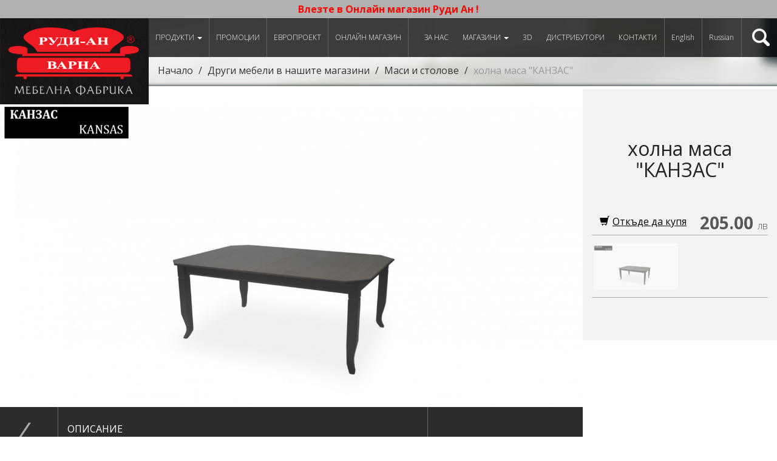

--- FILE ---
content_type: text/html; charset=UTF-8
request_url: https://rudi-an.com/bg/holnamasa_KANZASdinim/p573.html
body_size: 15945
content:
<!DOCTYPE html>
<html lang="bg">
  <head>
    	<meta charset="utf-8">
    <meta http-equiv="X-UA-Compatible" content="IE=edge">
    <meta name="viewport" content="width=device-width, initial-scale=1">
    <title>холна маса "КАНЗАС" - Маси и столове, от Руди-Ан</title>
    <base href="https://rudi-an.com/" />
    <meta name="keywords" content="Мебел , мека мебел , канапе , диван , фотьойл , обзавеждане, тапицирана мебел , интериор , интериорен дизайн , еко брикети, спални, производство на мебели, производство на дивани, производство на канапета, производство на фотьойли, производство на мека мебел, разтегателни канапета, разтегателни дивани, разтегателни фотьойли, разтегателни мебели, мебелен магазин, мебелен салон, обзавеждане за дома, обзавеждане за хотела, обзавеждане за хол, обзавеждане за всекидневна, обзавеждане за заведение, обзавеждане за барове, Мека мебел Спални Детски Портманта Секции Кухни Маси и столове Офис обзавеждане Хотелско обзавеждане Матраци ТЕД Матраци ЕКОН Гардероби Скринове и тоалетки Мини бар Рецепции Закачалки търговия" />
	<meta name="description" content="  При поръчка може да се изработи в желан от Вас цвят, като предлаганите цветове са Байцове на Водна основа на марката &quot;Sirka&quot;.      

  &nbsp;  

  При промяна на цвета -&nbsp;  бяло  &nbsp;+ 20%  

   &nbsp;   

   Посочената..."/>
    <link href="css/bootstrap.min.css" rel="stylesheet">
    <link href="css/styles.css" rel="stylesheet">
    <!-- HTML5 Shim and Respond.js IE8 support of HTML5 elements and media queries -->
    <!--[if lt IE 9]>
      <script src="https://oss.maxcdn.com/libs/html5shiv/3.7.0/html5shiv.js"></script>
      <script src="https://oss.maxcdn.com/libs/respond.js/1.4.2/respond.min.js"></script>
    <![endif]-->
    <link href='https://fonts.googleapis.com/css?family=Open+Sans:400,300,700&amp;subset=latin,cyrillic' rel='stylesheet' type='text/css' />
			<script>
var _gaq = _gaq || [];
_gaq.push(['_setAccount', 'UA-6363218-1']);
_gaq.push(['_trackPageview']);
(function() {
var ga = document.createElement('script'); ga.type = 'text/javascript'; ga.async = true;
ga.src = ('https:' == document.location.protocol ? 'https://' : 'http://') + 'stats.g.doubleclick.net/dc.js';
var s = document.getElementsByTagName('script')[0]; s.parentNode.insertBefore(ga, s);
})();
	 
(function (tos) {
	window.setInterval(function () {
		tos = (function (t) {
			return t[0] == 60 ? (parseInt(t[1]) + 1) + ':00' : (t[1] || '0') + ':' + (parseInt(t[0]) + 60);
		})(tos.split(':').reverse());
		window.pageTracker ? pageTracker._trackEvent('Time', 'Time', tos) : _gaq.push(['_trackEvent', 'Time', 'Time', tos]);
	}, 30000);
})('00');
try{
	(function() {
		var afterPrint = function() {
			_gaq.push(['_trackEvent', 'Print Intent', window.location.href]);
		};
		if (window.matchMedia) {
			var mediaQueryList = window.matchMedia('print');
			mediaQueryList.addListener(function(mql) {
				if (!mql.matches)
				afterPrint();
			});
		}
		window.onafterprint = afterPrint;
	}());
} catch(e) {}
</script>
			<meta name="facebook-domain-verification"content="brigoc9itqzlv75acjpwlijuohqy4y" />
			<meta property="og:image" content="https://rudi-an.com/media/cache/80/27/thumb6_KANZAS_HOLNA.jpg"/>
	<meta property="og:title" content="холна маса 'КАНЗАС'"/>
	<meta property="og:url" content="https://rudi-an.com/bg/holnamasa_KANZASdinim/p573.html"/>
	<meta property="og:site_name" content="холна маса 'КАНЗАС' - Маси и столове, от Руди-Ан"/>
	
    <link rel="stylesheet" href="https://rudi-an.com/css/blueimp-gallery.min.css">
    <link rel="stylesheet" type="text/css" href="https://rudi-an.com/css/bootstrap-image-gallery.css">
    
    <link rel="stylesheet" type="text/css" href="https://rudi-an.com/css/bookblock.css" />
	<link rel="stylesheet" type="text/css" href="https://rudi-an.com/css/bookblock-custom.css" />
	<script src="https://rudi-an.com/js/modernizr.custom.js"></script>
  </head>
<body  id="tiny-bgr">
	
	<div class="loading-screen" id="pelerina">
  		<div class="progress">
		  <div id="progress" class="progress-bar progress-bar-danger" role="progressbar" aria-valuenow="80" aria-valuemin="0" aria-valuemax="100" style="width: 20%"></div>
		</div>
  	</div>
  	
	<div class="top-message"><a href="//shop.mebelirudi-an.com/" target="_blank"><span style="color:#FF0000;">Влезте в&nbsp;Онлайн магазин Руди Ан !</span>
</a></div>
	<nav class="navbar navbar-default navbar-fixed-top navbar-top" role="navigation">
		<div class="navbar-header">
			<button type="button" class="navbar-toggle" data-toggle="collapse" data-target="#navbar-collapse">
				<span class="sr-only">Навигация</span>
	        	<span class="icon-bar"></span>
	        	<span class="icon-bar"></span>
	        	<span class="icon-bar"></span>
	      	</button>
	      	<a class="navbar-brand" href="https://rudi-an.com/bg/index.html"></a>
	      		      	<ul class="langs-s">
      			      							      							<li><a href="https://rudi-an.com/en/holnamasa_KANZASdinim/p573.html">English</a></li>
								      							<li><a href="https://rudi-an.com/ru/holnamasa_KANZASdinim/p573.html">Russian</a></li>
									      	</ul>
	      		    </div>
	    
	    <div class="nav">
	    	<div class="collapse navbar-collapse" id="navbar-collapse">
	    		<ul class="nav navbar-nav">
	    			<li class="dropdown">
			          <a href="javascript:;" class="dropdown-toggle" data-toggle="dropdown">Продукти <b class="caret"></b></a>
			          <ul class="dropdown-menu dropdown-products">
			          				            <li class="dropdown-menu-group"><a href="https://rudi-an.com/bg/categories.html">Производство мека мебел</a></li>
			            			            				            	<li><a href="https://rudi-an.com/bg/Ъглови-дивани/c3.html"><img src="https://rudi-an.com/media/cache/cd/6e/thumb2_MIlano-osn12.jpg" alt="">Ъглови дивани</a></li>
			            				            	<li><a href="https://rudi-an.com/bg/Стандартни-дивани/c4.html"><img src="https://rudi-an.com/media/cache/f1/94/thumb2_BERLIN_osn-2016-1.jpg" alt="">Стандартни дивани</a></li>
			            				            	<li><a href="https://rudi-an.com/bg/Серийно-производство-2017/c26.html"><img src="https://rudi-an.com/media/cache/22/db/thumb2_Madeira-osn.jpg" alt="">Серийно производство 2017</a></li>
			            				            	<li><a href="https://rudi-an.com/bg/Тапицирани-спални/c24.html"><img src="https://rudi-an.com/media/cache/33/85/thumb2_bellissima_9060.jpg" alt="">Тапицирани спални</a></li>
			            				            	<li><a href="https://rudi-an.com/bg/Тапицирани-столове/c22.html"><img src="https://rudi-an.com/media/cache/87/ca/thumb2_LUX_1227-1.jpg" alt="">Тапицирани столове</a></li>
			            				            	<li><a href="https://rudi-an.com/bg/Хотел-Офис-Заведение/c23.html"><img src="https://rudi-an.com/media/cache/79/00/thumb2_SOLO_7350-11.jpg" alt="">Хотел, Офис, Заведение</a></li>
			            				            	<li><a href="https://rudi-an.com/bg/Мека-мебел-по-проект/c28.html"><img src="https://rudi-an.com/media/cache/7f/3d/thumb2_Pavel_5815.jpg" alt="">Мека мебел по проект</a></li>
			            				            	<li><a href="https://rudi-an.com/bg/OUTLET/c30.html">OUTLET</a></li>
			            				            			            			            <li class="dropdown-menu-group"><a href="https://rudi-an.com/bg/categories.html">Други мебели в нашите магазини</a></li>
			            			            				            	<li><a href="https://rudi-an.com/bg/Спални-комплекти/c8.html"><img src="https://rudi-an.com/media/cache/f8/09/thumb2_Cosmopolitan-10-cam01.jpg" alt="">Спални комплекти</a></li>
			            				            	<li><a href="https://rudi-an.com/bg/Секции/c9.html"><img src="https://rudi-an.com/media/cache/9b/29/thumb2_fibo.jpg" alt="">Секции</a></li>
			            				            	<li><a href="https://rudi-an.com/bg/Детски/c10.html"><img src="https://rudi-an.com/media/cache/8b/88/thumb2_DO26-Cam01.jpg" alt="">Детски</a></li>
			            				            	<li><a href="https://rudi-an.com/bg/Портманта/c12.html"><img src="https://rudi-an.com/media/cache/b5/eb/thumb2_Eldorado.jpg" alt="">Портманта</a></li>
			            				            	<li><a href="https://rudi-an.com/bg/Кухни/c11.html"><img src="https://rudi-an.com/media/cache/fa/22/thumb2_KUHNQ-2.jpg" alt="">Кухни</a></li>
			            				            	<li><a href="https://rudi-an.com/bg/Маси-и-столове/c15.html"><img src="https://rudi-an.com/media/cache/44/3c/thumb2_trapezenk-t-venecia-1.jpg" alt="">Маси и столове</a></li>
			            				            	<li><a href="https://rudi-an.com/bg/Матраци-и-бази-за-матраци/c16.html"><img src="https://rudi-an.com/media/cache/28/35/thumb2_BAZI.jpg" alt="">Матраци и бази за матраци</a></li>
			            				            	<li><a href="https://rudi-an.com/bg/Подматрачни-рамки/c19.html"><img src="https://rudi-an.com/media/cache/78/19/thumb2_Listovka_Rudi-An_mehanizmi_A4_-_Copy-1.jpg" alt="">Подматрачни рамки</a></li>
			            				            	<li><a href="https://rudi-an.com/bg/Хотелско-обзавеждане/c13.html"><img src="https://rudi-an.com/media/cache/e7/d6/thumb2_LAZUR1.jpg" alt="">Хотелско обзавеждане</a></li>
			            				            	<li><a href="https://rudi-an.com/bg/Офис-обзавеждане/c14.html"><img src="https://rudi-an.com/media/cache/4d/02/thumb2_AVALON_MIX.jpg" alt="">Офис обзавеждане</a></li>
			            				            	<li><a href="https://rudi-an.com/bg/Еко-брикети/c18.html">Еко брикети</a></li>
			            				            			            			          </ul>
			        </li>
			        			        										<li>
												<a href="https://rudi-an.com/bg/promotions.html">Промоции</a>
																	</li>
																		        										<li>
												<a href="https://rudi-an.com/bg/catalogs.html">ЕВРОПРОЕКТ</a>
																	</li>
																		        																		        																		        																		        																		        										<li><a href="https://shop.mebelirudi-an.com/" target="_blank">Онлайн магазин</a></li>
	    		</ul>
	    		<ul class="nav navbar-nav navbar-right">
	    																																	<li>
												<a href="https://rudi-an.com/bg/about-us.html">За нас</a>
																	</li>
																				<li class="dropdown">
												<a href="javascript:;" class="dropdown-taggle" data-toggle="dropdown">Магазини <b class="caret"></b></a>
																		<ul class="dropdown-menu">
														<li><a href="https://rudi-an.com/bg/stores/magazin-rudi-an.html">Магазин </a></li>
														<li><a href="https://rudi-an.com/bg/stores/fabrika-rudi-an.html">Фабрика </a></li>
													</ul> 
											</li>
																														<li>
												<a href="https://rudi-an.com/bg/3d-za-dizaineri.html">3D</a>
																	</li>
																					    			<li><a href="https://rudi-an.com/bg/distributors.html">Дистрибутори</a></li>
	    																																																					<li>
												<a href="https://rudi-an.com/bg/contacts.html">Контакти</a>
																	</li>
																															    				    				    									    								<li><a href="https://rudi-an.com/en/holnamasa_KANZASdinim/p573.html" class="langs">English</a></li>
											    								<li><a href="https://rudi-an.com/ru/holnamasa_KANZASdinim/p573.html" class="langs">Russian</a></li>
																    			<li class="dropdown">
	    				<a href="javascript:;" class="dropdown-toggle" data-toggle="dropdown" id="search-icon"></a>
	    				<div class="dropdown-menu dropdown-search">
	    					<form action="https://rudi-an.com/bg/search.html" method="post" accept-charset="UTF-8">
  								<input type="text" name="search_text">
  								<input type="submit" value="Търси">
							</form>
	    				</div>
	    			</li>
	    		</ul>
	    	</div>
	    </div>
	</nav>
	<div id="book-mode">
				<div id="container">
			<div class="bb-custom-wrapper">
				<div class="book-close" id="close">x</div>
				<div id="bb-bookblock" class="bb-bookblock">
									</div>
				<nav>
					<span id="bb-nav-prev"></span>
					<span id="bb-nav-next"></span>
				</nav>
			</div>
		</div>
	</div>

	<div id="list-mode">
	  			  	<ol class="breadcrumb">
		  		<li><a href="https://rudi-an.com/bg/index.html">Начало</a></li>
		  						<li><a href="https://rudi-an.com/bg/categories.html">Други мебели в нашите магазини</a></li>
								<li><a href="https://rudi-an.com/bg/Маси-и-столове/c15.html">Маси и столове</a></li>
						  		<li class="active">холна маса "КАНЗАС"</li>
		  	</ol>	
	  		  	
	  	
	  		  			
<script type="text/javascript">
!function(f,b,e,v,n,t,s){if(f.fbq)return;n=f.fbq=function(){n.callMethod?
n.callMethod.apply(n,arguments):n.queue.push(arguments)};if(!f._fbq)f._fbq=n;
n.push=n;n.loaded=!0;n.version='2.0';n.queue=[];t=b.createElement(e);t.async=!0;
t.src=v;s=b.getElementsByTagName(e)[0];s.parentNode.insertBefore(t,s)}(window,
document,'script','https://connect.facebook.net/en_US/fbevents.js');
fbq('init', '000000000000000'); 
fbq('track', 'PageView');

fbq('track', 'ViewContent', {
  content_ids: [573],
  content_type: 'product'
});

var google_tag_params = {
dynx_itemid: 573,
dynx_pagetype: 'offerdetail',
};

/* <![CDATA[ */
var google_conversion_id = 985025827;
var google_custom_params = window.google_tag_params;
var google_remarketing_only = true;
/* ]]> */
</script>

<script type="text/javascript" src="//www.googleadservices.com/pagead/conversion.js"></script>	
	<div class="row">
	  	<div id="product-right" class="col-lg-3 col-md-3 col-sm-12">
	  		<div class="product-fb">
	  			<div class="fb-like" data-href="https://rudi-an.com/bg/holnamasa_KANZASdinim/p573.html" data-layout="button_count" data-action="like" data-show-faces="false" data-share="true"></div>
	  		</div>
	  		<h1>холна маса "КАНЗАС"</h1>
	  		<div class="price">205.00 <span>лв</span></div>	  			  		<a href="https://rudi-an.com/bg/contacts.html" class="btn btn-link btn-custom-link"><span class="glyphicon glyphicon glyphicon-shopping-cart"></span>Откъде да купя</a>
	  			  		
	  		
	  			  		
	  		<div class="clearfix"></div>
	  		
	  			  		<div class="col-lg-12 col-md-12 hidden-sm hidden-xs view-thumbs">    	  		 
				<ul>
							    		<li data-target="#bigPicture" data-slide-to="0" class="active">
		    			<a id="carousel-selector-0" class="selected"><img src="https://rudi-an.com/media/cache/80/27/thumb2_KANZAS_HOLNA.jpg" class="img-responsive" alt=""></a>
		    		</li>
		    				    	</ul>
			</div>
						
			<div class="clearfix"></div>
			
				  	</div>
	  	
	  	<div id="product-left" class="col-lg-9 col-md-9 col-sm-12">
	  		<div id="bigPicture" class="carousel slide product-carousel">
				 		
				  	
			    			    <div class="carousel-inner">
			    				        <div class="item active">
			            <a href="https://rudi-an.com/media/images/80/27/KANZAS_HOLNA.jpg" data-gallery="gallery"><img src="https://rudi-an.com/media/cache/80/27/thumb6_KANZAS_HOLNA.jpg" alt=""></a>
			        </div>
			        			    </div>
			    			    
			                    
			</div> 
			 
			<div class="row">
				<div class="col-lg-1 col-md-2">
					<a href="javascript:history.back();" class=" hidden-sm hidden-xs back-button">назад</a>
				</div>
				<div class="col-lg-8 col-md-10">
					<div class="tabbable product-tabs">
						<ul class="nav nav-tabs">
							<li class="active"><a href="#tab1" data-toggle="tab">Описание</a></li>																				</ul>
						<div class="tab-content">
														<div class="tab-pane active" id="tab1">
								<p style="font-size: 13px; line-height: 20.8px; margin: 0cm 0cm 0.0001pt;"><span style="font-size: 10pt; font-family: Arial, sans-serif;">При поръчка може да се изработи в желан от Вас цвят, като предлаганите цветове са Байцове на Водна основа на марката &quot;Sirka&quot;.</span><span lang="BG" style="font-size: 10pt; font-family: Arial, sans-serif;"><o:p></o:p></span></p>

<p style="font-size: 13px; line-height: 20.8px; margin: 0cm 0cm 0.0001pt;"><span style="font-size: 10pt; font-family: Arial, sans-serif;">&nbsp;</span></p>

<p style="font-size: 13px; line-height: 20.8px; margin: 0cm 0cm 0.0001pt;"><span style="line-height: 20.8px;">При промяна на цвета -&nbsp;</span><span style="line-height: 20.8px;">бяло</span><span style="line-height: 20.8px;">&nbsp;+ 20%</span></p>

<p style="font-size: 13px; line-height: 20.8px; margin: 0cm 0cm 0.0001pt;"><b><span style="font-size: 10pt; font-family: Arial, sans-serif;">&nbsp;</span></b></p>

<p style="font-size: 13px; line-height: 20.8px; margin: 0cm 0cm 0.0001pt;"><b><span style="font-size: 10pt; font-family: Arial, sans-serif;">Посочената цена е за маса&nbsp;</span></b><b><span lang="BG" style="font-size: 10pt; font-family: Arial, sans-serif;">с&nbsp;</span></b><b><span style="font-size: 10pt; font-family: Arial, sans-serif;">размер 60/60/50см. НЕРАЗТЕГАТЕЛНА<br />
<strong>ВИД: - РАЗМЕРИ: - ЦЕНИ:</strong></span></b></p>

<p style="font-size: 13px; line-height: 20.8px; margin: 0cm 0cm 0.0001pt;">&nbsp;</p>

<p style="font-size: 13px; line-height: 20.8px; margin: 0cm 0cm 0.0001pt;"><span style="font-size: 10pt; font-family: Arial, sans-serif;">Разтегателна 60/120(160)/50см. - 260лв.<br />
Разтегателна 70/130(170)/50см. - 280лв.<br />
Разтегателна с долен плот&nbsp;60/120(160)/50см. - 335лв.<br />
Разтегателна с долен плот 70/130(170)/50см. - 351лв.</span></p>

<p style="font-size: 13px; line-height: 20.8px; margin: 0cm 0cm 0.0001pt;">&nbsp;</p>

<p style="font-size: 13px; line-height: 20.8px; margin: 0cm 0cm 0.0001pt;"><span style="font-family: Arial, sans-serif; font-size: 10pt; line-height: 20.8px;">Неразтегателна 60/120/50см. - 230лв.</span></p>

<p style="font-size: 13px; line-height: 20.8px; margin: 0cm 0cm 0.0001pt;"><span style="font-size: 10pt; font-family: Arial, sans-serif;">Неразтегателна 70/130/50см. - 250лв.<br />
Неразтегателна с долен плот&nbsp;60/120/50см. - 300лв.</span><span lang="EN-GB" style="font-size: 10pt; font-family: Arial, sans-serif;"><o:p></o:p></span></p>

<p style="font-size: 13px; line-height: 20.8px; margin: 0cm 0cm 0.0001pt;"><span lang="BG" style="font-size: 10pt; font-family: Arial, sans-serif;">Неразтегателна с долен плот 70/130/50см. - 310лв.</span></p>

<p style="font-size: 13px; line-height: 20.8px; margin: 0cm 0cm 0.0001pt;"><span lang="BG" style="font-size: 10pt; font-family: Arial, sans-serif;">Неразтегателна 60/60/50см. - 205лв.</span></p>

<p style="font-size: 13px; line-height: 20.8px; margin: 0cm 0cm 0.0001pt;"><span lang="BG" style="font-size: 10pt; font-family: Arial, sans-serif;">Неразтегателна 80/80/50см. - 235лв.</span></p>

<p style="font-size: 13px; line-height: 20.8px; margin: 0cm 0cm 0.0001pt;"><span lang="BG" style="font-size: 10pt; font-family: Arial, sans-serif;">Неразтегателна&nbsp;90/90/50см. - 250лв.</span></p>

<div>&nbsp;</div>

							</div>
																											</div>
					</div>
				</div>
				<div class="col-lg-3 col-md-12 product-related">
									</div>
			</div>
		</div>
  	</div>
  	  	
  	<div class="clearfix"></div>
  	<div class="caption">Допълнителни предложения</div>
	<div id="moreProducts" class="carousel slide items-carousel">
	    <div class="carousel-inner">
	    		        <div class="item active">
	            <div class="row categories">
	            				  		<div class="col-lg-3 col-md-3 col-sm-6 col-xs-6">
			  			<a href="https://rudi-an.com/bg/holna_masa_coffee/p2230.html">
			  				<img src="https://rudi-an.com/media/cache/73/83/thumb5_KAFE_3496.jpg" alt="" class="img-responsive">
			  				<h3>холна маса "КАФЕ"</h3>
			  			</a>
			  		</div>
			  					  		<div class="col-lg-3 col-md-3 col-sm-6 col-xs-6">
			  			<a href="https://rudi-an.com/bg/masaTULIP/p2213.html">
			  				<img src="https://rudi-an.com/media/cache/04/46/thumb5_masa-TULIP-3042.jpg" alt="" class="img-responsive">
			  				<h3>холна маса "ТЮЛИП"</h3>
			  			</a>
			  		</div>
			  					  		<div class="col-lg-3 col-md-3 col-sm-6 col-xs-6">
			  			<a href="https://rudi-an.com/bg/masaDINA/p2212.html">
			  				<img src="https://rudi-an.com/media/cache/d7/2b/thumb5_masa-DINA.jpg" alt="" class="img-responsive">
			  				<h3>холна маса "ДИНА"</h3>
			  			</a>
			  		</div>
			  					  		<div class="col-lg-3 col-md-3 col-sm-6 col-xs-6">
			  			<a href="https://rudi-an.com/bg/masaKUBO/p2209.html">
			  				<img src="https://rudi-an.com/media/cache/42/09/thumb5_masa-KUBO_2962.jpg" alt="" class="img-responsive">
			  				<h3>холна маса "КУБО"</h3>
			  			</a>
			  		</div>
			  					  		<div class="col-lg-3 col-md-3 col-sm-6 col-xs-6">
			  			<a href="https://rudi-an.com/bg/stolFARO-1/p2208.html">
			  				<img src="https://rudi-an.com/media/cache/73/a2/thumb5_FARO_2973.jpg" alt="" class="img-responsive">
			  				<h3>стол "ФАРО"</h3>
			  			</a>
			  		</div>
			  					  	</div>
	        </div>
	        	        <div class="item">
	            <div class="row categories">
	            				  		<div class="col-lg-3 col-md-3 col-sm-6 col-xs-6">
			  			<a href="https://rudi-an.com/bg/stol_DINA_1/p2207.html">
			  				<img src="https://rudi-an.com/media/cache/9f/a7/thumb5_DINA_0706.jpg" alt="" class="img-responsive">
			  				<h3>стол "ДИНА"</h3>
			  			</a>
			  		</div>
			  					  		<div class="col-lg-3 col-md-3 col-sm-6 col-xs-6">
			  			<a href="https://rudi-an.com/bg/masa_DENVUR_bulini/p2126.html">
			  				<img src="https://rudi-an.com/media/cache/80/b7/thumb5_DENVER_TABLE_1.jpg" alt="" class="img-responsive">
			  				<h3>разтегателна холна маса "ДЕНВЪР"</h3>
			  			</a>
			  		</div>
			  					  		<div class="col-lg-3 col-md-3 col-sm-6 col-xs-6">
			  			<a href="https://rudi-an.com/bg/trapezna_masa_ZVEZDA_todorov/p2096.html">
			  				<img src="https://rudi-an.com/media/cache/65/8e/thumb5_masa-Zvezda-3.jpg" alt="" class="img-responsive">
			  				<h3>трапезна маса "ЗВЕЗДА"</h3>
			  			</a>
			  		</div>
			  					  		<div class="col-lg-3 col-md-3 col-sm-6 col-xs-6">
			  			<a href="https://rudi-an.com/bg/holnamasaKATRIN-dinimex/p2091.html">
			  				<img src="https://rudi-an.com/media/cache/1a/0f/thumb5_Katrin_holna.jpg" alt="" class="img-responsive">
			  				<h3>холна маса "КАТРИН"</h3>
			  			</a>
			  		</div>
			  					  		<div class="col-lg-3 col-md-3 col-sm-6 col-xs-6">
			  			<a href="https://rudi-an.com/bg/trapezenkomplekt_1-dinimex/p2090.html">
			  				<img src="https://rudi-an.com/media/cache/83/7b/thumb5_Komplekt_1.jpg" alt="" class="img-responsive">
			  				<h3>трапезен комплект "КОМПЛЕКТ 1"</h3>
			  			</a>
			  		</div>
			  					  	</div>
	        </div>
	        	        <div class="item">
	            <div class="row categories">
	            				  		<div class="col-lg-3 col-md-3 col-sm-6 col-xs-6">
			  			<a href="https://rudi-an.com/bg/trapezenkomplekt_KORAL_Stol_CITY-dinimex/p2089.html">
			  				<img src="https://rudi-an.com/media/cache/2d/c3/thumb5_masa_KORAL-stol_CITY.jpg" alt="" class="img-responsive">
			  				<h3>трапезен комплект - маса "МАЛИБУ" и стол "СИТИ"</h3>
			  			</a>
			  		</div>
			  					  		<div class="col-lg-3 col-md-3 col-sm-6 col-xs-6">
			  			<a href="https://rudi-an.com/bg/trapezenkomplekt_MALIBU_dinimex/p2088.html">
			  				<img src="https://rudi-an.com/media/cache/12/52/thumb5_Komplekt_MALIBU.jpg" alt="" class="img-responsive">
			  				<h3>трапезен комплект "МАЛИБУ"</h3>
			  			</a>
			  		</div>
			  					  		<div class="col-lg-3 col-md-3 col-sm-6 col-xs-6">
			  			<a href="https://rudi-an.com/bg/stol_X_LUKS_dinimex/p2087.html">
			  				<img src="https://rudi-an.com/media/cache/5d/d5/thumb5_stol_Xluks.jpg" alt="" class="img-responsive">
			  				<h3>стол "Х Лукс"</h3>
			  			</a>
			  		</div>
			  					  		<div class="col-lg-3 col-md-3 col-sm-6 col-xs-6">
			  			<a href="https://rudi-an.com/bg/stol_X_dinimex/p2086.html">
			  				<img src="https://rudi-an.com/media/cache/49/07/thumb5_stol_X.jpg" alt="" class="img-responsive">
			  				<h3>стол "Х"</h3>
			  			</a>
			  		</div>
			  					  		<div class="col-lg-3 col-md-3 col-sm-6 col-xs-6">
			  			<a href="https://rudi-an.com/bg/stol_RIM-dinimex/p2085.html">
			  				<img src="https://rudi-an.com/media/cache/4c/fb/thumb5_stol_RIM.jpg" alt="" class="img-responsive">
			  				<h3>стол "РИМ"</h3>
			  			</a>
			  		</div>
			  					  	</div>
	        </div>
	        	        <div class="item">
	            <div class="row categories">
	            				  		<div class="col-lg-3 col-md-3 col-sm-6 col-xs-6">
			  			<a href="https://rudi-an.com/bg/stol_PERU-dinimex/p2084.html">
			  				<img src="https://rudi-an.com/media/cache/db/c2/thumb5_stol_PERU.jpg" alt="" class="img-responsive">
			  				<h3>стол "ПЕРУ"</h3>
			  			</a>
			  		</div>
			  					  		<div class="col-lg-3 col-md-3 col-sm-6 col-xs-6">
			  			<a href="https://rudi-an.com/bg/stol_MAROKO-dinimex/p2083.html">
			  				<img src="https://rudi-an.com/media/cache/f4/d7/thumb5_stol_Maroko.jpg" alt="" class="img-responsive">
			  				<h3>стол "МАРОКО"</h3>
			  			</a>
			  		</div>
			  					  		<div class="col-lg-3 col-md-3 col-sm-6 col-xs-6">
			  			<a href="https://rudi-an.com/bg/stolMALIBU_dinimex/p2082.html">
			  				<img src="https://rudi-an.com/media/cache/aa/01/thumb5_stol_MALIBU.jpg" alt="" class="img-responsive">
			  				<h3>стол "МАЛИБУ"</h3>
			  			</a>
			  		</div>
			  					  		<div class="col-lg-3 col-md-3 col-sm-6 col-xs-6">
			  			<a href="https://rudi-an.com/bg/stol_CITY-dinimex/p2081.html">
			  				<img src="https://rudi-an.com/media/cache/6f/4a/thumb5_stol_CITY.jpg" alt="" class="img-responsive">
			  				<h3>стол "СИТИ"</h3>
			  			</a>
			  		</div>
			  					  		<div class="col-lg-3 col-md-3 col-sm-6 col-xs-6">
			  			<a href="https://rudi-an.com/bg/holnamasa_MIRAJ-dinimex/p2080.html">
			  				<img src="https://rudi-an.com/media/cache/c1/93/thumb5_Miraj_holna.jpg" alt="" class="img-responsive">
			  				<h3>холна маса "МИРАЖ"</h3>
			  			</a>
			  		</div>
			  					  	</div>
	        </div>
	        	        <div class="item">
	            <div class="row categories">
	            				  		<div class="col-lg-3 col-md-3 col-sm-6 col-xs-6">
			  			<a href="https://rudi-an.com/bg/holnamasa_VENECIQ-dinimex/p2079.html">
			  				<img src="https://rudi-an.com/media/cache/6d/17/thumb5_Veneciq_holna.jpg" alt="" class="img-responsive">
			  				<h3>холна маса "ВЕНЕЦИЯ"</h3>
			  			</a>
			  		</div>
			  					  		<div class="col-lg-3 col-md-3 col-sm-6 col-xs-6">
			  			<a href="https://rudi-an.com/bg/holnamasa_MALIBU_dinimex/p2078.html">
			  				<img src="https://rudi-an.com/media/cache/fc/b7/thumb5_Malibu_holna.jpg" alt="" class="img-responsive">
			  				<h3>холна маса "МАЛИБУ"</h3>
			  			</a>
			  		</div>
			  					  		<div class="col-lg-3 col-md-3 col-sm-6 col-xs-6">
			  			<a href="https://rudi-an.com/bg/holnamasa_CITY_dinimex/p2077.html">
			  				<img src="https://rudi-an.com/media/cache/ea/96/thumb5_City_holna.jpg" alt="" class="img-responsive">
			  				<h3>холна маса "СИТИ"</h3>
			  			</a>
			  		</div>
			  					  		<div class="col-lg-3 col-md-3 col-sm-6 col-xs-6">
			  			<a href="https://rudi-an.com/bg/holnamasa_VIENA-dinimex/p2076.html">
			  				<img src="https://rudi-an.com/media/cache/b9/d0/thumb5_Viena_holna.jpg" alt="" class="img-responsive">
			  				<h3>холна маса "ВИЕНА"</h3>
			  			</a>
			  		</div>
			  					  		<div class="col-lg-3 col-md-3 col-sm-6 col-xs-6">
			  			<a href="https://rudi-an.com/bg/trapeznamasaLOTOS-krugla-sinimex/p2075.html">
			  				<img src="https://rudi-an.com/media/cache/e2/9f/thumb5_Lotos_krugla_trapezna.jpg" alt="" class="img-responsive">
			  				<h3>трапезна маса "ЛОТОС" </h3>
			  			</a>
			  		</div>
			  					  	</div>
	        </div>
	        	        <div class="item">
	            <div class="row categories">
	            				  		<div class="col-lg-3 col-md-3 col-sm-6 col-xs-6">
			  			<a href="https://rudi-an.com/bg/trapeznamasaLOTOS-dinimex/p2074.html">
			  				<img src="https://rudi-an.com/media/cache/f2/81/thumb5_Lotos_elipsa_trapezna.jpg" alt="" class="img-responsive">
			  				<h3>трапезна маса "ЛОТОС" - елипса</h3>
			  			</a>
			  		</div>
			  					  		<div class="col-lg-3 col-md-3 col-sm-6 col-xs-6">
			  			<a href="https://rudi-an.com/bg/trapeznamasaVERONA-dinimex/p2073.html">
			  				<img src="https://rudi-an.com/media/cache/17/95/thumb5_Verona_trapezna.jpg" alt="" class="img-responsive">
			  				<h3>трапезна маса "ВЕРОНА"</h3>
			  			</a>
			  		</div>
			  					  		<div class="col-lg-3 col-md-3 col-sm-6 col-xs-6">
			  			<a href="https://rudi-an.com/bg/trapeznamasa_RIMINI_dinimex/p2072.html">
			  				<img src="https://rudi-an.com/media/cache/54/f9/thumb5_Rimini_trapezna.jpg" alt="" class="img-responsive">
			  				<h3>трапезна маса "РИМИНИ"</h3>
			  			</a>
			  		</div>
			  					  		<div class="col-lg-3 col-md-3 col-sm-6 col-xs-6">
			  			<a href="https://rudi-an.com/bg/trapeznamasa_KATRIN_dinimex/p2071.html">
			  				<img src="https://rudi-an.com/media/cache/9e/5e/thumb5_Katrin_trapezna.jpg" alt="" class="img-responsive">
			  				<h3>трапезна маса "КАТРИН"</h3>
			  			</a>
			  		</div>
			  					  		<div class="col-lg-3 col-md-3 col-sm-6 col-xs-6">
			  			<a href="https://rudi-an.com/bg/trapeznamasaVENECIA_dinimex/p2070.html">
			  				<img src="https://rudi-an.com/media/cache/00/83/thumb5_Veneciq_trapezna.jpg" alt="" class="img-responsive">
			  				<h3>трапезна маса "ВЕНЕЦИЯ"</h3>
			  			</a>
			  		</div>
			  					  	</div>
	        </div>
	        	        <div class="item">
	            <div class="row categories">
	            				  		<div class="col-lg-3 col-md-3 col-sm-6 col-xs-6">
			  			<a href="https://rudi-an.com/bg/trapeznamasaMIRAJ-dinimex/p2069.html">
			  				<img src="https://rudi-an.com/media/cache/6c/f9/thumb5_Miraj_trapezna.jpg" alt="" class="img-responsive">
			  				<h3>трапезна маса "МИРАЖ"</h3>
			  			</a>
			  		</div>
			  					  		<div class="col-lg-3 col-md-3 col-sm-6 col-xs-6">
			  			<a href="https://rudi-an.com/bg/trapeznamasaKORAL_dinimex/p2068.html">
			  				<img src="https://rudi-an.com/media/cache/0d/14/thumb5_Koral_trapezna.jpg" alt="" class="img-responsive">
			  				<h3>трапезна маса "КОРАЛ"</h3>
			  			</a>
			  		</div>
			  					  		<div class="col-lg-3 col-md-3 col-sm-6 col-xs-6">
			  			<a href="https://rudi-an.com/bg/trapeznamasaMALIBU-dinimex/p2067.html">
			  				<img src="https://rudi-an.com/media/cache/a7/c0/thumb5_Malibu.jpg" alt="" class="img-responsive">
			  				<h3>трапезна маса "МАЛИБУ"</h3>
			  			</a>
			  		</div>
			  					  		<div class="col-lg-3 col-md-3 col-sm-6 col-xs-6">
			  			<a href="https://rudi-an.com/bg/trapeznamasaSITI-dinimex/p2066.html">
			  				<img src="https://rudi-an.com/media/cache/3b/66/thumb5_City_trapezna.jpg" alt="" class="img-responsive">
			  				<h3>трапезна маса "СИТИ"</h3>
			  			</a>
			  		</div>
			  					  		<div class="col-lg-3 col-md-3 col-sm-6 col-xs-6">
			  			<a href="https://rudi-an.com/bg/trapezna_masa_Vienna_dinimex/p2065.html">
			  				<img src="https://rudi-an.com/media/cache/88/ca/thumb5_Viena_trapezna.jpg" alt="" class="img-responsive">
			  				<h3>трапезна маса "ВИЕНА"</h3>
			  			</a>
			  		</div>
			  					  	</div>
	        </div>
	        	        <div class="item">
	            <div class="row categories">
	            				  		<div class="col-lg-3 col-md-3 col-sm-6 col-xs-6">
			  			<a href="https://rudi-an.com/bg/kreslo_PARK_/p2012.html">
			  				<img src="https://rudi-an.com/media/cache/ba/1f/thumb5_kreslo_PARK---1.jpg" alt="" class="img-responsive">
			  				<h3>кресло "ПАРК"</h3>
			  			</a>
			  		</div>
			  					  		<div class="col-lg-3 col-md-3 col-sm-6 col-xs-6">
			  			<a href="https://rudi-an.com/bg/stolAQUA-2/p2002.html">
			  				<img src="https://rudi-an.com/media/cache/12/e3/thumb5_2470.jpg" alt="" class="img-responsive">
			  				<h3>стол "АКВА"</h3>
			  			</a>
			  		</div>
			  					  		<div class="col-lg-3 col-md-3 col-sm-6 col-xs-6">
			  			<a href="https://rudi-an.com/bg/stolIron-2/p1998.html">
			  				<img src="https://rudi-an.com/media/cache/fc/e7/thumb5_IRON_0300.jpg" alt="" class="img-responsive">
			  				<h3>стол "АЙРЪН"</h3>
			  			</a>
			  		</div>
			  					  		<div class="col-lg-3 col-md-3 col-sm-6 col-xs-6">
			  			<a href="https://rudi-an.com/bg/holnamasaVIENA-relax/p1987.html">
			  				<img src="https://rudi-an.com/media/cache/de/08/thumb5_viena-holna-1.jpg" alt="" class="img-responsive">
			  				<h3>холна маса "ВИЕНА"</h3>
			  			</a>
			  		</div>
			  					  		<div class="col-lg-3 col-md-3 col-sm-6 col-xs-6">
			  			<a href="https://rudi-an.com/bg/holnamasaMONTE-relax/p1986.html">
			  				<img src="https://rudi-an.com/media/cache/2e/8b/thumb5_monte-holna.jpg" alt="" class="img-responsive">
			  				<h3>холна маса "МОНТЕ"</h3>
			  			</a>
			  		</div>
			  					  	</div>
	        </div>
	        	        <div class="item">
	            <div class="row categories">
	            				  		<div class="col-lg-3 col-md-3 col-sm-6 col-xs-6">
			  			<a href="https://rudi-an.com/bg/trapeznamasaNEAPOL-relax/p1985.html">
			  				<img src="https://rudi-an.com/media/cache/95/3a/thumb5_neapol-masa-2.jpg" alt="" class="img-responsive">
			  				<h3>трапезна маса "НЕАПОЛ"</h3>
			  			</a>
			  		</div>
			  					  		<div class="col-lg-3 col-md-3 col-sm-6 col-xs-6">
			  			<a href="https://rudi-an.com/bg/trapeznamasaMONTE-mini-relax/p1984.html">
			  				<img src="https://rudi-an.com/media/cache/59/37/thumb5_monte-mini-masa.jpg" alt="" class="img-responsive">
			  				<h3>трапезна маса "МОНТЕ" - мини</h3>
			  			</a>
			  		</div>
			  					  		<div class="col-lg-3 col-md-3 col-sm-6 col-xs-6">
			  			<a href="https://rudi-an.com/bg/trapeznamasaMONTE-relax/p1983.html">
			  				<img src="https://rudi-an.com/media/cache/17/1a/thumb5_monte_masa.jpg" alt="" class="img-responsive">
			  				<h3>трапезна маса "МОНТЕ"</h3>
			  			</a>
			  		</div>
			  					  		<div class="col-lg-3 col-md-3 col-sm-6 col-xs-6">
			  			<a href="https://rudi-an.com/bg/stolHAVAI-2-relax/p1982.html">
			  				<img src="https://rudi-an.com/media/cache/80/db/thumb5_Havai2.jpg" alt="" class="img-responsive">
			  				<h3>стол "ХАВАЙ 2"</h3>
			  			</a>
			  		</div>
			  					  		<div class="col-lg-3 col-md-3 col-sm-6 col-xs-6">
			  			<a href="https://rudi-an.com/bg/stolHAVAI-relax/p1981.html">
			  				<img src="https://rudi-an.com/media/cache/17/8f/thumb5_Havai.jpg" alt="" class="img-responsive">
			  				<h3>стол "ХАВАЙ"</h3>
			  			</a>
			  		</div>
			  					  	</div>
	        </div>
	        	        <div class="item">
	            <div class="row categories">
	            				  		<div class="col-lg-3 col-md-3 col-sm-6 col-xs-6">
			  			<a href="https://rudi-an.com/bg/stolVERONA2-relax/p1980.html">
			  				<img src="https://rudi-an.com/media/cache/8c/ad/thumb5_Verona2.jpg" alt="" class="img-responsive">
			  				<h3>стол "ВЕРОНА-2"</h3>
			  			</a>
			  		</div>
			  					  		<div class="col-lg-3 col-md-3 col-sm-6 col-xs-6">
			  			<a href="https://rudi-an.com/bg/stolVERONA-relax/p1979.html">
			  				<img src="https://rudi-an.com/media/cache/8e/7e/thumb5_Verona-1.jpg" alt="" class="img-responsive">
			  				<h3>стол "ВЕРОНА"</h3>
			  			</a>
			  		</div>
			  					  		<div class="col-lg-3 col-md-3 col-sm-6 col-xs-6">
			  			<a href="https://rudi-an.com/bg/StolMEHANA-metal-relax/p1978.html">
			  				<img src="https://rudi-an.com/media/cache/b1/47/thumb5_mehana-metal.jpg" alt="" class="img-responsive">
			  				<h3>стол "МЕХАНА" - метал</h3>
			  			</a>
			  		</div>
			  					  		<div class="col-lg-3 col-md-3 col-sm-6 col-xs-6">
			  			<a href="https://rudi-an.com/bg/stolMEHANA-relax/p1977.html">
			  				<img src="https://rudi-an.com/media/cache/fc/cd/thumb5_mehana.jpg" alt="" class="img-responsive">
			  				<h3>стол "МЕХАНА"</h3>
			  			</a>
			  		</div>
			  					  		<div class="col-lg-3 col-md-3 col-sm-6 col-xs-6">
			  			<a href="https://rudi-an.com/bg/holnamasaROBIN/p1944.html">
			  				<img src="https://rudi-an.com/media/cache/70/a2/thumb5_masa_1.jpg" alt="" class="img-responsive">
			  				<h3>холна маса "РОБИН"</h3>
			  			</a>
			  		</div>
			  					  	</div>
	        </div>
	        	        <div class="item">
	            <div class="row categories">
	            				  		<div class="col-lg-3 col-md-3 col-sm-6 col-xs-6">
			  			<a href="https://rudi-an.com/bg/masaPRESTIGE-2-todorov/p1914.html">
			  				<img src="https://rudi-an.com/media/cache/25/06/thumb5_Prestige-5403.jpg" alt="" class="img-responsive">
			  				<h3>трапезна маса "ПРЕСТИЖ" - 2</h3>
			  			</a>
			  		</div>
			  					  		<div class="col-lg-3 col-md-3 col-sm-6 col-xs-6">
			  			<a href="https://rudi-an.com/bg/stolHilari/p1908.html">
			  				<img src="https://rudi-an.com/media/cache/d4/ef/thumb5_Hilari_8792.jpg" alt="" class="img-responsive">
			  				<h3>стол-кресло "ХИЛАРИ"</h3>
			  			</a>
			  		</div>
			  					  		<div class="col-lg-3 col-md-3 col-sm-6 col-xs-6">
			  			<a href="https://rudi-an.com/bg/holna_masa_Tehno/p1899.html">
			  				<img src="https://rudi-an.com/media/cache/26/50/thumb5_Tehno_7424.jpg" alt="" class="img-responsive">
			  				<h3>холна маса "ТЕХНО" 120/60</h3>
			  			</a>
			  		</div>
			  					  		<div class="col-lg-3 col-md-3 col-sm-6 col-xs-6">
			  			<a href="https://rudi-an.com/bg/holna_masa_slava_60-120/p1898.html">
			  				<img src="https://rudi-an.com/media/cache/c9/72/thumb5_SLAVA_7429.jpg" alt="" class="img-responsive">
			  				<h3>холна маса "СЛАВА" 120/60</h3>
			  			</a>
			  		</div>
			  					  		<div class="col-lg-3 col-md-3 col-sm-6 col-xs-6">
			  			<a href="https://rudi-an.com/bg/holna_masa_Slava_60-60/p1897.html">
			  				<img src="https://rudi-an.com/media/cache/af/09/thumb5_Slava_7482.jpg" alt="" class="img-responsive">
			  				<h3>холна маса "СЛАВА" 60/60</h3>
			  			</a>
			  		</div>
			  					  	</div>
	        </div>
	        	        <div class="item">
	            <div class="row categories">
	            				  		<div class="col-lg-3 col-md-3 col-sm-6 col-xs-6">
			  			<a href="https://rudi-an.com/bg/holna_masa_slava_f62/p1896.html">
			  				<img src="https://rudi-an.com/media/cache/d6/09/thumb5_Slava_7472.jpg" alt="" class="img-responsive">
			  				<h3>холна маса "СЛАВА" Ф62</h3>
			  			</a>
			  		</div>
			  					  		<div class="col-lg-3 col-md-3 col-sm-6 col-xs-6">
			  			<a href="https://rudi-an.com/bg/trapezna_masa_TEHNO/p1893.html">
			  				<img src="https://rudi-an.com/media/cache/d7/85/thumb5_Tehno_7451.jpg" alt="" class="img-responsive">
			  				<h3>Трапезна маса "ТЕХНО"</h3>
			  			</a>
			  		</div>
			  					  		<div class="col-lg-3 col-md-3 col-sm-6 col-xs-6">
			  			<a href="https://rudi-an.com/bg/trapezna_masa_SLAVA/p1892.html">
			  				<img src="https://rudi-an.com/media/cache/04/eb/thumb5_SLAVA_7464.jpg" alt="" class="img-responsive">
			  				<h3>Трапезна маса "СЛАВА"</h3>
			  			</a>
			  		</div>
			  					  		<div class="col-lg-3 col-md-3 col-sm-6 col-xs-6">
			  			<a href="https://rudi-an.com/bg/holnamasaNICA/p1863.html">
			  				<img src="https://rudi-an.com/media/cache/6f/6c/thumb5_NICA_2966.jpg" alt="" class="img-responsive">
			  				<h3>холна маса "НИЦА"</h3>
			  			</a>
			  		</div>
			  					  		<div class="col-lg-3 col-md-3 col-sm-6 col-xs-6">
			  			<a href="https://rudi-an.com/bg/trapeznaFLORENCE/p1858.html">
			  				<img src="https://rudi-an.com/media/cache/9c/9d/thumb5_Alex_4163.jpg" alt="" class="img-responsive">
			  				<h3>трапезна маса "ФЛОРЕНС"</h3>
			  			</a>
			  		</div>
			  					  	</div>
	        </div>
	        	        <div class="item">
	            <div class="row categories">
	            				  		<div class="col-lg-3 col-md-3 col-sm-6 col-xs-6">
			  			<a href="https://rudi-an.com/bg/trapeznaKAN/p1857.html">
			  				<img src="https://rudi-an.com/media/cache/10/08/thumb5_ALEX_4154.jpg" alt="" class="img-responsive">
			  				<h3>трапезна маса "КАН"</h3>
			  			</a>
			  		</div>
			  					  		<div class="col-lg-3 col-md-3 col-sm-6 col-xs-6">
			  			<a href="https://rudi-an.com/bg/barstolNICAA/p1856.html">
			  				<img src="https://rudi-an.com/media/cache/c2/cf/thumb5_NICA_4547-1.jpg" alt="" class="img-responsive">
			  				<h3>бар стол "НИЦА"</h3>
			  			</a>
			  		</div>
			  					  		<div class="col-lg-3 col-md-3 col-sm-6 col-xs-6">
			  			<a href="https://rudi-an.com/bg/masaKAN1/p1848.html">
			  				<img src="https://rudi-an.com/media/cache/ff/07/thumb5_ALEX_4154-11.jpg" alt="" class="img-responsive">
			  				<h3>трапезна маса "КАН"</h3>
			  			</a>
			  		</div>
			  					  		<div class="col-lg-3 col-md-3 col-sm-6 col-xs-6">
			  			<a href="https://rudi-an.com/bg/masaFLORENCE/p1847.html">
			  				<img src="https://rudi-an.com/media/cache/b7/8f/thumb5_Alex_4163.jpg" alt="" class="img-responsive">
			  				<h3>трапезна маса "ФЛОРЕНС"</h3>
			  			</a>
			  		</div>
			  					  		<div class="col-lg-3 col-md-3 col-sm-6 col-xs-6">
			  			<a href="https://rudi-an.com/bg/trapezenkomplFLORENCE/p1846.html">
			  				<img src="https://rudi-an.com/media/cache/64/72/thumb5_Florence_4157.jpg" alt="" class="img-responsive">
			  				<h3>трапезен комплект "ФЛОРЕНС"</h3>
			  			</a>
			  		</div>
			  					  	</div>
	        </div>
	        	        <div class="item">
	            <div class="row categories">
	            				  		<div class="col-lg-3 col-md-3 col-sm-6 col-xs-6">
			  			<a href="https://rudi-an.com/bg/barstolFlorence1/p1845.html">
			  				<img src="https://rudi-an.com/media/cache/ed/36/thumb5_barstol_FLORENCE_32391.jpg" alt="" class="img-responsive">
			  				<h3>бар стол "ФЛОРЕНС"</h3>
			  			</a>
			  		</div>
			  					  		<div class="col-lg-3 col-md-3 col-sm-6 col-xs-6">
			  			<a href="https://rudi-an.com/bg/stolFLORENCE-1/p1844.html">
			  				<img src="https://rudi-an.com/media/cache/0a/2e/thumb5_stolFLORENCE_3266-1.jpg" alt="" class="img-responsive">
			  				<h3>стол "ФЛОРЕНС"</h3>
			  			</a>
			  		</div>
			  					  		<div class="col-lg-3 col-md-3 col-sm-6 col-xs-6">
			  			<a href="https://rudi-an.com/bg/trapezenkKAN/p1843.html">
			  				<img src="https://rudi-an.com/media/cache/25/8c/thumb5_Alex_4166-1.jpg" alt="" class="img-responsive">
			  				<h3>трапезен комплект "КАН"</h3>
			  			</a>
			  		</div>
			  					  		<div class="col-lg-3 col-md-3 col-sm-6 col-xs-6">
			  			<a href="https://rudi-an.com/bg/stolmasaCANNESS/p1842.html">
			  				<img src="https://rudi-an.com/media/cache/7f/81/thumb5_Alex_4166-1.jpg" alt="" class="img-responsive">
			  				<h3>стол "КАН"</h3>
			  			</a>
			  		</div>
			  					  		<div class="col-lg-3 col-md-3 col-sm-6 col-xs-6">
			  			<a href="https://rudi-an.com/bg/stolSKY-2/p1825.html">
			  				<img src="https://rudi-an.com/media/cache/a6/44/thumb5_Skai_1848-1.jpg" alt="" class="img-responsive">
			  				<h3>стол "СКАЙ"</h3>
			  			</a>
			  		</div>
			  					  	</div>
	        </div>
	        	        <div class="item">
	            <div class="row categories">
	            				  		<div class="col-lg-3 col-md-3 col-sm-6 col-xs-6">
			  			<a href="https://rudi-an.com/bg/stolANDI1/p1821.html">
			  				<img src="https://rudi-an.com/media/cache/1e/47/thumb5_ANDI_1837-1.jpg" alt="" class="img-responsive">
			  				<h3>стол "АНДИ"</h3>
			  			</a>
			  		</div>
			  					  		<div class="col-lg-3 col-md-3 col-sm-6 col-xs-6">
			  			<a href="https://rudi-an.com/bg/stolMONA-unitr/p1770.html">
			  				<img src="https://rudi-an.com/media/cache/0d/4d/thumb5_mona.jpg" alt="" class="img-responsive">
			  				<h3>стол "МОНА"</h3>
			  			</a>
			  		</div>
			  					  		<div class="col-lg-3 col-md-3 col-sm-6 col-xs-6">
			  			<a href="https://rudi-an.com/bg/stolBOBI-pento-p/p1763.html">
			  				<img src="https://rudi-an.com/media/cache/19/1f/thumb5_Bobi.jpg" alt="" class="img-responsive">
			  				<h3>стол "БОБИ"</h3>
			  			</a>
			  		</div>
			  					  		<div class="col-lg-3 col-md-3 col-sm-6 col-xs-6">
			  			<a href="https://rudi-an.com/bg/stolATINA-pen-topp/p1762.html">
			  				<img src="https://rudi-an.com/media/cache/00/59/thumb5_Atina.jpg" alt="" class="img-responsive">
			  				<h3>стол "АТИНА"</h3>
			  			</a>
			  		</div>
			  					  		<div class="col-lg-3 col-md-3 col-sm-6 col-xs-6">
			  			<a href="https://rudi-an.com/bg/stolBORYANA-pen-top/p1761.html">
			  				<img src="https://rudi-an.com/media/cache/2f/f7/thumb5_Boryana.jpg" alt="" class="img-responsive">
			  				<h3>стол "БОРЯНА"</h3>
			  			</a>
			  		</div>
			  					  	</div>
	        </div>
	        	        <div class="item">
	            <div class="row categories">
	            				  		<div class="col-lg-3 col-md-3 col-sm-6 col-xs-6">
			  			<a href="https://rudi-an.com/bg/trapezen-koplekt-LUX/p1750.html">
			  				<img src="https://rudi-an.com/media/cache/e8/69/thumb5_LUX_1227-1.jpg" alt="" class="img-responsive">
			  				<h3>трапезен комплект "ЛУКС"</h3>
			  			</a>
			  		</div>
			  					  		<div class="col-lg-3 col-md-3 col-sm-6 col-xs-6">
			  			<a href="https://rudi-an.com/bg/kreslo-LUX-bez-podl/p1749.html">
			  				<img src="https://rudi-an.com/media/cache/91/44/thumb5_LUX_1266.jpg" alt="" class="img-responsive">
			  				<h3>кресло "ЛУКС" - без подлакътник</h3>
			  			</a>
			  		</div>
			  					  		<div class="col-lg-3 col-md-3 col-sm-6 col-xs-6">
			  			<a href="https://rudi-an.com/bg/kreslo-LUX-1spodl/p1748.html">
			  				<img src="https://rudi-an.com/media/cache/c4/c4/thumb5_LUX_1262.jpg" alt="" class="img-responsive">
			  				<h3>кресло "ЛУКС" - с подлакътник</h3>
			  			</a>
			  		</div>
			  					  		<div class="col-lg-3 col-md-3 col-sm-6 col-xs-6">
			  			<a href="https://rudi-an.com/bg/fotioilCARMEN-carmen/p1559.html">
			  				<img src="https://rudi-an.com/media/cache/c8/0b/thumb5_carmen_fot-1.jpg" alt="" class="img-responsive">
			  				<h3>фотьойл "КАРМЕН"</h3>
			  			</a>
			  		</div>
			  					  		<div class="col-lg-3 col-md-3 col-sm-6 col-xs-6">
			  			<a href="https://rudi-an.com/bg/Vienna-kreslo/p1536.html">
			  				<img src="https://rudi-an.com/media/cache/b8/1d/thumb5_VIENNA_0173-1.jpg" alt="" class="img-responsive">
			  				<h3>кресло "ВИЕНА"</h3>
			  			</a>
			  		</div>
			  					  	</div>
	        </div>
	        	        <div class="item">
	            <div class="row categories">
	            				  		<div class="col-lg-3 col-md-3 col-sm-6 col-xs-6">
			  			<a href="https://rudi-an.com/bg/kreslo_LOBBIpeika/p1520.html">
			  				<img src="https://rudi-an.com/media/cache/71/01/thumb5_LOBI_8792-1.jpg" alt="" class="img-responsive">
			  				<h3>кресло "ЛОБИ"</h3>
			  			</a>
			  		</div>
			  					  		<div class="col-lg-3 col-md-3 col-sm-6 col-xs-6">
			  			<a href="https://rudi-an.com/bg/stol_CARMENN/p1519.html">
			  				<img src="https://rudi-an.com/media/cache/df/2f/thumb5_carmen-stol.jpg" alt="" class="img-responsive">
			  				<h3>стол "КАРМЕН"</h3>
			  			</a>
			  		</div>
			  					  		<div class="col-lg-3 col-md-3 col-sm-6 col-xs-6">
			  			<a href="https://rudi-an.com/bg/masaPROMO/p1518.html">
			  				<img src="https://rudi-an.com/media/cache/67/6c/thumb5_masaPROMO_9527-1.jpg" alt="" class="img-responsive">
			  				<h3>маса "ПРОМО"</h3>
			  			</a>
			  		</div>
			  					  		<div class="col-lg-3 col-md-3 col-sm-6 col-xs-6">
			  			<a href="https://rudi-an.com/bg/taburetkaKATYA-1-UNITR/p1445.html">
			  				<img src="https://rudi-an.com/media/cache/a9/ff/thumb5_TABURETKA-KATYA.jpg" alt="" class="img-responsive">
			  				<h3>табуретка "КАТЯ 1"</h3>
			  			</a>
			  		</div>
			  					  		<div class="col-lg-3 col-md-3 col-sm-6 col-xs-6">
			  			<a href="https://rudi-an.com/bg/kresloBELLA-UNITR1/p1442.html">
			  				<img src="https://rudi-an.com/media/cache/eb/3a/thumb5_KRESLO-BELLA.jpg" alt="" class="img-responsive">
			  				<h3>кресло "БЕЛА"</h3>
			  			</a>
			  		</div>
			  					  	</div>
	        </div>
	        	        <div class="item">
	            <div class="row categories">
	            				  		<div class="col-lg-3 col-md-3 col-sm-6 col-xs-6">
			  			<a href="https://rudi-an.com/bg/stolYANA-UNITR/p1439.html">
			  				<img src="https://rudi-an.com/media/cache/23/8d/thumb5_YANA.jpg" alt="" class="img-responsive">
			  				<h3>стол "ЯНА"</h3>
			  			</a>
			  		</div>
			  					  		<div class="col-lg-3 col-md-3 col-sm-6 col-xs-6">
			  			<a href="https://rudi-an.com/bg/holnamasa_NORA-UNITR/p1438.html">
			  				<img src="https://rudi-an.com/media/cache/00/b3/thumb5_NORA-MASA-HOLNA.jpg" alt="" class="img-responsive">
			  				<h3>холна маса "НОРА"</h3>
			  			</a>
			  		</div>
			  					  		<div class="col-lg-3 col-md-3 col-sm-6 col-xs-6">
			  			<a href="https://rudi-an.com/bg/trapeznamasa_SESIL_UNITR/p1436.html">
			  				<img src="https://rudi-an.com/media/cache/0b/38/thumb5_SESIL-MASA.jpg" alt="" class="img-responsive">
			  				<h3>трапезна маса "СЕСИЛ"</h3>
			  			</a>
			  		</div>
			  					  		<div class="col-lg-3 col-md-3 col-sm-6 col-xs-6">
			  			<a href="https://rudi-an.com/bg/holnamasa_BELLA-UNITR/p1434.html">
			  				<img src="https://rudi-an.com/media/cache/90/11/thumb5_BELLA-MASA-HOLNA.jpg" alt="" class="img-responsive">
			  				<h3>холна маса "БЕЛА"</h3>
			  			</a>
			  		</div>
			  					  		<div class="col-lg-3 col-md-3 col-sm-6 col-xs-6">
			  			<a href="https://rudi-an.com/bg/holnamasa_MIRELA_UNITR/p1431.html">
			  				<img src="https://rudi-an.com/media/cache/a1/01/thumb5_MIRELA-MASA.jpg" alt="" class="img-responsive">
			  				<h3>холна маса "МИРЕЛА"</h3>
			  			</a>
			  		</div>
			  					  	</div>
	        </div>
	        	        <div class="item">
	            <div class="row categories">
	            				  		<div class="col-lg-3 col-md-3 col-sm-6 col-xs-6">
			  			<a href="https://rudi-an.com/bg/trapeznamasaMARION-prawoyg-UNITR/p1428.html">
			  				<img src="https://rudi-an.com/media/cache/7e/99/thumb5_MARION-MASA-PRAWOYGYLNA.jpg" alt="" class="img-responsive">
			  				<h3>трапезна маса "МАРИОН" - правоъгълна</h3>
			  			</a>
			  		</div>
			  					  		<div class="col-lg-3 col-md-3 col-sm-6 col-xs-6">
			  			<a href="https://rudi-an.com/bg/trapezna-masa-Nora-UNITR/p1427.html">
			  				<img src="https://rudi-an.com/media/cache/b5/2c/thumb5_NORA-MASA.jpg" alt="" class="img-responsive">
			  				<h3>трапезна маса "НОРА"</h3>
			  			</a>
			  		</div>
			  					  		<div class="col-lg-3 col-md-3 col-sm-6 col-xs-6">
			  			<a href="https://rudi-an.com/bg/trapmasa-MARION-UNITR/p1426.html">
			  				<img src="https://rudi-an.com/media/cache/3c/dd/thumb5_MARION-MASA.jpg" alt="" class="img-responsive">
			  				<h3>трапезна маса "МАРИОН"</h3>
			  			</a>
			  		</div>
			  					  		<div class="col-lg-3 col-md-3 col-sm-6 col-xs-6">
			  			<a href="https://rudi-an.com/bg/trapezna_masa_PETYA_unitr/p1425.html">
			  				<img src="https://rudi-an.com/media/cache/81/10/thumb5_PETYA-MASA-S-KRAK-1.jpg" alt="" class="img-responsive">
			  				<h3>трапезна маса "ПЕТЯ"</h3>
			  			</a>
			  		</div>
			  					  		<div class="col-lg-3 col-md-3 col-sm-6 col-xs-6">
			  			<a href="https://rudi-an.com/bg/trapezna-BELLA-unitr/p1417.html">
			  				<img src="https://rudi-an.com/media/cache/e3/3b/thumb5_BELLA-MASA.jpg" alt="" class="img-responsive">
			  				<h3>трапезна маса "БЕЛА"</h3>
			  			</a>
			  		</div>
			  					  	</div>
	        </div>
	        	        <div class="item">
	            <div class="row categories">
	            				  		<div class="col-lg-3 col-md-3 col-sm-6 col-xs-6">
			  			<a href="https://rudi-an.com/bg/masa_EVITA_IRI-37/p1299.html">
			  				<img src="https://rudi-an.com/media/cache/fa/61/thumb5_MASA-EVITA.jpg" alt="" class="img-responsive">
			  				<h3>трапезна маса "ЕВИТА"</h3>
			  			</a>
			  		</div>
			  					  		<div class="col-lg-3 col-md-3 col-sm-6 col-xs-6">
			  			<a href="https://rudi-an.com/bg/stol_dudu-3/p1213.html">
			  				<img src="https://rudi-an.com/media/cache/9c/87/thumb5_dudu-1.jpg" alt="" class="img-responsive">
			  				<h3>стол "ДУДУ"</h3>
			  			</a>
			  		</div>
			  					  		<div class="col-lg-3 col-md-3 col-sm-6 col-xs-6">
			  			<a href="https://rudi-an.com/bg/masaUNIVERSAL-dal875/p1079.html">
			  				<img src="https://rudi-an.com/media/cache/18/23/thumb5_masaUn1.jpg" alt="" class="img-responsive">
			  				<h3>маса "УНИВЕРСАЛ"</h3>
			  			</a>
			  		</div>
			  					  		<div class="col-lg-3 col-md-3 col-sm-6 col-xs-6">
			  			<a href="https://rudi-an.com/bg/barstol_sobleg-penPEN-T2/p1032.html">
			  				<img src="https://rudi-an.com/media/cache/36/4d/thumb5_BARSTOLOBLEGALKA.jpg" alt="" class="img-responsive">
			  				<h3>БАР СТОЛ с облегалка</h3>
			  			</a>
			  		</div>
			  					  		<div class="col-lg-3 col-md-3 col-sm-6 col-xs-6">
			  			<a href="https://rudi-an.com/bg/bar-stol-bez-obl-penPEN-T/p1031.html">
			  				<img src="https://rudi-an.com/media/cache/0c/28/thumb5_BARSTOL.jpg" alt="" class="img-responsive">
			  				<h3>БАР СТОЛ без облегалка</h3>
			  			</a>
			  		</div>
			  					  	</div>
	        </div>
	        	        <div class="item">
	            <div class="row categories">
	            				  		<div class="col-lg-3 col-md-3 col-sm-6 col-xs-6">
			  			<a href="https://rudi-an.com/bg/taburetka-pen-PEN-T2/p1029.html">
			  				<img src="https://rudi-an.com/media/cache/1d/40/thumb5_TABURETKA.jpg" alt="" class="img-responsive">
			  				<h3>ТАБУРЕТКА</h3>
			  			</a>
			  		</div>
			  					  		<div class="col-lg-3 col-md-3 col-sm-6 col-xs-6">
			  			<a href="https://rudi-an.com/bg/stol_STELA-PEN-TO/p1028.html">
			  				<img src="https://rudi-an.com/media/cache/08/d7/thumb5_STELA.jpg" alt="" class="img-responsive">
			  				<h3>стол "СТЕЛА"</h3>
			  			</a>
			  		</div>
			  					  		<div class="col-lg-3 col-md-3 col-sm-6 col-xs-6">
			  			<a href="https://rudi-an.com/bg/stol_LALE-PEN-T777/p1027.html">
			  				<img src="https://rudi-an.com/media/cache/ab/06/thumb5_LALE.jpg" alt="" class="img-responsive">
			  				<h3>стол "ЛАЛЕ"</h3>
			  			</a>
			  		</div>
			  					  		<div class="col-lg-3 col-md-3 col-sm-6 col-xs-6">
			  			<a href="https://rudi-an.com/bg/stol-BORYANA-PEN-T-3/p1024.html">
			  				<img src="https://rudi-an.com/media/cache/df/29/thumb5_BORYANA.jpg" alt="" class="img-responsive">
			  				<h3>стол "БОРЯНА"</h3>
			  			</a>
			  		</div>
			  					  		<div class="col-lg-3 col-md-3 col-sm-6 col-xs-6">
			  			<a href="https://rudi-an.com/bg/stol-AREA-PEN-T2/p1023.html">
			  				<img src="https://rudi-an.com/media/cache/fb/40/thumb5_AREA.jpg" alt="" class="img-responsive">
			  				<h3>стол "АРЕА"</h3>
			  			</a>
			  		</div>
			  					  	</div>
	        </div>
	        	        <div class="item">
	            <div class="row categories">
	            				  		<div class="col-lg-3 col-md-3 col-sm-6 col-xs-6">
			  			<a href="https://rudi-an.com/bg/stol-pen-INA-1-PEN-T/p1022.html">
			  				<img src="https://rudi-an.com/media/cache/ac/02/thumb5_INA.jpg" alt="" class="img-responsive">
			  				<h3>стол "ИНА"</h3>
			  			</a>
			  		</div>
			  					  		<div class="col-lg-3 col-md-3 col-sm-6 col-xs-6">
			  			<a href="https://rudi-an.com/bg/STOL-bela-UNITR2/p915.html">
			  				<img src="https://rudi-an.com/media/cache/c5/a8/thumb5_BELA.jpg" alt="" class="img-responsive">
			  				<h3>стол "БЕЛА"</h3>
			  			</a>
			  		</div>
			  					  		<div class="col-lg-3 col-md-3 col-sm-6 col-xs-6">
			  			<a href="https://rudi-an.com/bg/stol_YANA-5UNITR/p911.html">
			  				<img src="https://rudi-an.com/media/cache/bd/8b/thumb5_YANA5.jpg" alt="" class="img-responsive">
			  				<h3>стол "ЯНА 5"</h3>
			  			</a>
			  		</div>
			  					  		<div class="col-lg-3 col-md-3 col-sm-6 col-xs-6">
			  			<a href="https://rudi-an.com/bg/stol_YANA4-1UNITR/p910.html">
			  				<img src="https://rudi-an.com/media/cache/3a/58/thumb5_YANA4.jpg" alt="" class="img-responsive">
			  				<h3>стол "ЯНА 4"</h3>
			  			</a>
			  		</div>
			  					  		<div class="col-lg-3 col-md-3 col-sm-6 col-xs-6">
			  			<a href="https://rudi-an.com/bg/stol_YANA-3-1UNITR/p909.html">
			  				<img src="https://rudi-an.com/media/cache/27/8c/thumb5_YANA3.jpg" alt="" class="img-responsive">
			  				<h3>стол "ЯНА 3"</h3>
			  			</a>
			  		</div>
			  					  	</div>
	        </div>
	        	        <div class="item">
	            <div class="row categories">
	            				  		<div class="col-lg-3 col-md-3 col-sm-6 col-xs-6">
			  			<a href="https://rudi-an.com/bg/stol_YANA-2-1UNITR/p908.html">
			  				<img src="https://rudi-an.com/media/cache/0f/be/thumb5_YANA2.jpg" alt="" class="img-responsive">
			  				<h3>стол "ЯНА 2"</h3>
			  			</a>
			  		</div>
			  					  		<div class="col-lg-3 col-md-3 col-sm-6 col-xs-6">
			  			<a href="https://rudi-an.com/bg/stol_YANA_1-1-UNITR/p907.html">
			  				<img src="https://rudi-an.com/media/cache/73/84/thumb5_YANA1.jpg" alt="" class="img-responsive">
			  				<h3>стол "ЯНА 1"</h3>
			  			</a>
			  		</div>
			  					  		<div class="col-lg-3 col-md-3 col-sm-6 col-xs-6">
			  			<a href="https://rudi-an.com/bg/trapeznamasa_PETYA-PEN-T1/p905.html">
			  				<img src="https://rudi-an.com/media/cache/a1/c1/thumb5_PETQ.jpg" alt="" class="img-responsive">
			  				<h3>трапезна маса "ПЕТЯ"</h3>
			  			</a>
			  		</div>
			  					  		<div class="col-lg-3 col-md-3 col-sm-6 col-xs-6">
			  			<a href="https://rudi-an.com/bg/holnamasa_AMONRA-222amot/p880.html">
			  				<img src="https://rudi-an.com/media/cache/40/c0/thumb5_AMON-RA1.jpg" alt="" class="img-responsive">
			  				<h3>холна маса "АМОН РА"</h3>
			  			</a>
			  		</div>
			  					  		<div class="col-lg-3 col-md-3 col-sm-6 col-xs-6">
			  			<a href="https://rudi-an.com/bg/holnamasa_REIA-yglowa-amom/p879.html">
			  				<img src="https://rudi-an.com/media/cache/df/59/thumb5_REIA_HOLNAMASA.jpg" alt="" class="img-responsive">
			  				<h3>холна маса "РЕЯ ЪГЪЛ СТЪКЛО"</h3>
			  			</a>
			  		</div>
			  					  	</div>
	        </div>
	        	        <div class="item">
	            <div class="row categories">
	            				  		<div class="col-lg-3 col-md-3 col-sm-6 col-xs-6">
			  			<a href="https://rudi-an.com/bg/stol_VIENNA-irh_000-RELA/p878.html">
			  				<img src="https://rudi-an.com/media/cache/45/c0/thumb5_stol_viena.jpg" alt="" class="img-responsive">
			  				<h3>стол "ВИЕНА"</h3>
			  			</a>
			  		</div>
			  					  		<div class="col-lg-3 col-md-3 col-sm-6 col-xs-6">
			  			<a href="https://rudi-an.com/bg/trapezna-masa-milano-relai/p877.html">
			  				<img src="https://rudi-an.com/media/cache/53/0b/thumb5_MILANO_TRAPEZNAMASA_1.jpg" alt="" class="img-responsive">
			  				<h3>трапезна маса "МИЛАНО"</h3>
			  			</a>
			  		</div>
			  					  		<div class="col-lg-3 col-md-3 col-sm-6 col-xs-6">
			  			<a href="https://rudi-an.com/bg/trapeznamasa-viena-rela/p868.html">
			  				<img src="https://rudi-an.com/media/cache/37/e1/thumb5_MASAVIENA.jpg" alt="" class="img-responsive">
			  				<h3>трапезна маса "ВИЕНА"</h3>
			  			</a>
			  		</div>
			  					  		<div class="col-lg-3 col-md-3 col-sm-6 col-xs-6">
			  			<a href="https://rudi-an.com/bg/trapeznamasa_ATINA-ati-rela/p866.html">
			  				<img src="https://rudi-an.com/media/cache/77/6e/thumb5_MASAATINA.jpg" alt="" class="img-responsive">
			  				<h3>трапезна маса "АТИНА"</h3>
			  			</a>
			  		</div>
			  					  		<div class="col-lg-3 col-md-3 col-sm-6 col-xs-6">
			  			<a href="https://rudi-an.com/bg/stol_VIENNA-kreslo1-RELA/p863.html">
			  				<img src="https://rudi-an.com/media/cache/93/08/thumb5_VIENA.jpg" alt="" class="img-responsive">
			  				<h3>кресло "ВИЕНА"</h3>
			  			</a>
			  		</div>
			  					  	</div>
	        </div>
	        	        <div class="item">
	            <div class="row categories">
	            				  		<div class="col-lg-3 col-md-3 col-sm-6 col-xs-6">
			  			<a href="https://rudi-an.com/bg/kreslo_RIM-kressloo-RELA/p862.html">
			  				<img src="https://rudi-an.com/media/cache/98/40/thumb5_ROME.jpg" alt="" class="img-responsive">
			  				<h3>кресло "РИМ"</h3>
			  			</a>
			  		</div>
			  					  		<div class="col-lg-3 col-md-3 col-sm-6 col-xs-6">
			  			<a href="https://rudi-an.com/bg/Stol_RIM_0-01-RELA/p861.html">
			  				<img src="https://rudi-an.com/media/cache/f7/20/thumb5_RIM.jpg" alt="" class="img-responsive">
			  				<h3>стол "РИМ"</h3>
			  			</a>
			  		</div>
			  					  		<div class="col-lg-3 col-md-3 col-sm-6 col-xs-6">
			  			<a href="https://rudi-an.com/bg/stol_MARSELAlux-luks-RELA/p857.html">
			  				<img src="https://rudi-an.com/media/cache/b6/30/thumb5_MARSELA.jpg" alt="" class="img-responsive">
			  				<h3>стол "МАРСЕЛА ЛУКС"</h3>
			  			</a>
			  		</div>
			  					  		<div class="col-lg-3 col-md-3 col-sm-6 col-xs-6">
			  			<a href="https://rudi-an.com/bg/kreslo_hybrid_kresloHibrid-RELA/p856.html">
			  				<img src="https://rudi-an.com/media/cache/6b/d8/thumb5_HYBRID_KRESLO.jpg" alt="" class="img-responsive">
			  				<h3>кресло "ХИБРИД"</h3>
			  			</a>
			  		</div>
			  					  		<div class="col-lg-3 col-md-3 col-sm-6 col-xs-6">
			  			<a href="https://rudi-an.com/bg/STOL_HYBRID-RELA/p855.html">
			  				<img src="https://rudi-an.com/media/cache/cd/a1/thumb5_HIBRID.jpg" alt="" class="img-responsive">
			  				<h3>стол "ХИБРИД"</h3>
			  			</a>
			  		</div>
			  					  	</div>
	        </div>
	        	        <div class="item">
	            <div class="row categories">
	            				  		<div class="col-lg-3 col-md-3 col-sm-6 col-xs-6">
			  			<a href="https://rudi-an.com/bg/stol_VENECIA-rela/p854.html">
			  				<img src="https://rudi-an.com/media/cache/98/f0/thumb5_veneciq-2.jpg" alt="" class="img-responsive">
			  				<h3>стол "ВЕНЕЦИЯ"</h3>
			  			</a>
			  		</div>
			  					  		<div class="col-lg-3 col-md-3 col-sm-6 col-xs-6">
			  			<a href="https://rudi-an.com/bg/trapezenKOmplekt_VIENA2_1relax/p850.html">
			  				<img src="https://rudi-an.com/media/cache/3c/16/thumb5_trapezenk-t-viena-zefir.jpg" alt="" class="img-responsive">
			  				<h3>трапезен комплект "ВИЕНА 2"</h3>
			  			</a>
			  		</div>
			  					  		<div class="col-lg-3 col-md-3 col-sm-6 col-xs-6">
			  			<a href="https://rudi-an.com/bg/trapezna_masaVenecia_12980rela/p849.html">
			  				<img src="https://rudi-an.com/media/cache/22/34/thumb5_masavenecia.jpg" alt="" class="img-responsive">
			  				<h3>трапезна маса "ВЕНЕЦИЯ"</h3>
			  			</a>
			  		</div>
			  					  		<div class="col-lg-3 col-md-3 col-sm-6 col-xs-6">
			  			<a href="https://rudi-an.com/bg/trapezenKomplekt_Venecia1_relax/p848.html">
			  				<img src="https://rudi-an.com/media/cache/c7/04/thumb5_veneciq.jpg" alt="" class="img-responsive">
			  				<h3>трапезен комплект "ВЕНЕЦИЯ"</h3>
			  			</a>
			  		</div>
			  					  		<div class="col-lg-3 col-md-3 col-sm-6 col-xs-6">
			  			<a href="https://rudi-an.com/bg/trapezen-komplekt_viena_s_lux-relax/p847.html">
			  				<img src="https://rudi-an.com/media/cache/6c/5c/thumb5_trapezenk-t_VENECIA_luks.jpg" alt="" class="img-responsive">
			  				<h3>трапезен комплект "ВИЕНА ЛУКС"</h3>
			  			</a>
			  		</div>
			  					  	</div>
	        </div>
	        	        <div class="item">
	            <div class="row categories">
	            				  		<div class="col-lg-3 col-md-3 col-sm-6 col-xs-6">
			  			<a href="https://rudi-an.com/bg/holnamasaLEA/p620.html">
			  				<img src="https://rudi-an.com/media/cache/09/1b/thumb5_MASA-LEA.jpg" alt="" class="img-responsive">
			  				<h3>холна маса "ЛЕЯ"</h3>
			  			</a>
			  		</div>
			  					  		<div class="col-lg-3 col-md-3 col-sm-6 col-xs-6">
			  			<a href="https://rudi-an.com/bg/holnamasa_IN_QN/p616.html">
			  				<img src="https://rudi-an.com/media/cache/1b/5b/thumb5_IN-QN.jpg" alt="" class="img-responsive">
			  				<h3>холна маса "ИН-ЯН"</h3>
			  			</a>
			  		</div>
			  					  		<div class="col-lg-3 col-md-3 col-sm-6 col-xs-6">
			  			<a href="https://rudi-an.com/bg/holnamasa_SARAdinim/p597.html">
			  				<img src="https://rudi-an.com/media/cache/ca/02/thumb5_SARA_HOLNA.jpg" alt="" class="img-responsive">
			  				<h3>холна маса "САРА"</h3>
			  			</a>
			  		</div>
			  					  		<div class="col-lg-3 col-md-3 col-sm-6 col-xs-6">
			  			<a href="https://rudi-an.com/bg/holnamasaSANTAL_Wdinim/p596.html">
			  				<img src="https://rudi-an.com/media/cache/51/74/thumb5_SANTAL_W_HOLNA.jpg" alt="" class="img-responsive">
			  				<h3>холна маса "САНТАЛ-W"</h3>
			  			</a>
			  		</div>
			  					  		<div class="col-lg-3 col-md-3 col-sm-6 col-xs-6">
			  			<a href="https://rudi-an.com/bg/holnamasa_SANTALdinim/p595.html">
			  				<img src="https://rudi-an.com/media/cache/5b/9d/thumb5_SANTAL_HOLNA.jpg" alt="" class="img-responsive">
			  				<h3>холна маса "САНТАЛ"</h3>
			  			</a>
			  		</div>
			  					  	</div>
	        </div>
	        	        <div class="item">
	            <div class="row categories">
	            				  		<div class="col-lg-3 col-md-3 col-sm-6 col-xs-6">
			  			<a href="https://rudi-an.com/bg/holnamasa_RISTORI_1dinim/p594.html">
			  				<img src="https://rudi-an.com/media/cache/f3/a6/thumb5_RISTORI_HOLNA_1.jpg" alt="" class="img-responsive">
			  				<h3>холна маса "РИСТОРИ"</h3>
			  			</a>
			  		</div>
			  					  		<div class="col-lg-3 col-md-3 col-sm-6 col-xs-6">
			  			<a href="https://rudi-an.com/bg/holnamasa_RIMINIdinim/p592.html">
			  				<img src="https://rudi-an.com/media/cache/ad/a8/thumb5_RIMINI_HOLNA.jpg" alt="" class="img-responsive">
			  				<h3>холна маса "РИМИНИ"</h3>
			  			</a>
			  		</div>
			  					  		<div class="col-lg-3 col-md-3 col-sm-6 col-xs-6">
			  			<a href="https://rudi-an.com/bg/holnamasa_NEPALdinim/p589.html">
			  				<img src="https://rudi-an.com/media/cache/db/f1/thumb5_NEPAL_HOLNA.jpg" alt="" class="img-responsive">
			  				<h3>холна маса "НЕПАЛ"</h3>
			  			</a>
			  		</div>
			  					  		<div class="col-lg-3 col-md-3 col-sm-6 col-xs-6">
			  			<a href="https://rudi-an.com/bg/holnamasa_misuri-dinim/p588.html">
			  				<img src="https://rudi-an.com/media/cache/58/89/thumb5_MISURI-HOLNA.jpg" alt="" class="img-responsive">
			  				<h3>холна маса "МИСУРИ"</h3>
			  			</a>
			  		</div>
			  					  		<div class="col-lg-3 col-md-3 col-sm-6 col-xs-6">
			  			<a href="https://rudi-an.com/bg/holnamasa_MIRELAdinim/p587.html">
			  				<img src="https://rudi-an.com/media/cache/d7/4e/thumb5_MIRELA_HOLNA.jpg" alt="" class="img-responsive">
			  				<h3>холна маса "МИРЕЛА"</h3>
			  			</a>
			  		</div>
			  					  	</div>
	        </div>
	        	        <div class="item">
	            <div class="row categories">
	            				  		<div class="col-lg-3 col-md-3 col-sm-6 col-xs-6">
			  			<a href="https://rudi-an.com/bg/holnamasa_LARGO_Wdinim/p581.html">
			  				<img src="https://rudi-an.com/media/cache/b8/63/thumb5_LARGO_W_HOLNA.jpg" alt="" class="img-responsive">
			  				<h3>холна маса "ЛАРГО-W"</h3>
			  			</a>
			  		</div>
			  					  		<div class="col-lg-3 col-md-3 col-sm-6 col-xs-6">
			  			<a href="https://rudi-an.com/bg/holnamasa_LARGOdinim/p580.html">
			  				<img src="https://rudi-an.com/media/cache/29/fd/thumb5_LARGO-HOLNA.jpg" alt="" class="img-responsive">
			  				<h3>холна маса "ЛАРГО"</h3>
			  			</a>
			  		</div>
			  					  		<div class="col-lg-3 col-md-3 col-sm-6 col-xs-6">
			  			<a href="https://rudi-an.com/bg/holnamasa_KIPARIS_Wdinim/p577.html">
			  				<img src="https://rudi-an.com/media/cache/74/fd/thumb5_kiparis_w_holna.jpg" alt="" class="img-responsive">
			  				<h3>холна маса КИПАРИС-W"</h3>
			  			</a>
			  		</div>
			  					  		<div class="col-lg-3 col-md-3 col-sm-6 col-xs-6">
			  			<a href="https://rudi-an.com/bg/holnamasa_KIPARISdinim/p576.html">
			  				<img src="https://rudi-an.com/media/cache/f1/85/thumb5_KIPARIS_HOLNA-MASA.jpg" alt="" class="img-responsive">
			  				<h3>холна маса "КИПАРИС"</h3>
			  			</a>
			  		</div>
			  					  		<div class="col-lg-3 col-md-3 col-sm-6 col-xs-6">
			  			<a href="https://rudi-an.com/bg/holnamasaKAPRIdinim/p574.html">
			  				<img src="https://rudi-an.com/media/cache/c5/d5/thumb5_KAPRI_HOLNA-MASA.jpg" alt="" class="img-responsive">
			  				<h3>холна маса "КАПРИ"</h3>
			  			</a>
			  		</div>
			  					  	</div>
	        </div>
	        	        <div class="item">
	            <div class="row categories">
	            				  		<div class="col-lg-3 col-md-3 col-sm-6 col-xs-6">
			  			<a href="https://rudi-an.com/bg/holnamasa_HARMONIA_Wdinim/p571.html">
			  				<img src="https://rudi-an.com/media/cache/c9/38/thumb5_HARMONIA_W_HOLNA.jpg" alt="" class="img-responsive">
			  				<h3>холна маса "ХАРМОНИЯ-W"</h3>
			  			</a>
			  		</div>
			  					  		<div class="col-lg-3 col-md-3 col-sm-6 col-xs-6">
			  			<a href="https://rudi-an.com/bg/holnamasa_HARMONIAdinim/p570.html">
			  				<img src="https://rudi-an.com/media/cache/cc/3b/thumb5_HARMONIA_HOLNA.jpg" alt="" class="img-responsive">
			  				<h3>холна маса "ХАРМОНИЯ"</h3>
			  			</a>
			  		</div>
			  					  		<div class="col-lg-3 col-md-3 col-sm-6 col-xs-6">
			  			<a href="https://rudi-an.com/bg/holnamasa_DUBLINdinim/p569.html">
			  				<img src="https://rudi-an.com/media/cache/cb/df/thumb5_DUBLIN-HOLNA-MASA.jpg" alt="" class="img-responsive">
			  				<h3>холна маса "ДЪБЛИН"</h3>
			  			</a>
			  		</div>
			  					  		<div class="col-lg-3 col-md-3 col-sm-6 col-xs-6">
			  			<a href="https://rudi-an.com/bg/holnamasa_DUBLIN_W-dinim/p567.html">
			  				<img src="https://rudi-an.com/media/cache/50/90/thumb5_DUBLIN_HOLNA_W.jpg" alt="" class="img-responsive">
			  				<h3>холна маса "ДЪБЛИН-W"</h3>
			  			</a>
			  		</div>
			  					  		<div class="col-lg-3 col-md-3 col-sm-6 col-xs-6">
			  			<a href="https://rudi-an.com/bg/holnamasaBOBIdinim/p559.html">
			  				<img src="https://rudi-an.com/media/cache/e7/8c/thumb5_BOBI_HOLNA.jpg" alt="" class="img-responsive">
			  				<h3>холна маса "БОБИ"</h3>
			  			</a>
			  		</div>
			  					  	</div>
	        </div>
	        	        <div class="item">
	            <div class="row categories">
	            				  		<div class="col-lg-3 col-md-3 col-sm-6 col-xs-6">
			  			<a href="https://rudi-an.com/bg/stol_LIRA_stol-dinim/p556.html">
			  				<img src="https://rudi-an.com/media/cache/64/fc/thumb5_LIRA.jpg" alt="" class="img-responsive">
			  				<h3>стол "ЛИРА"</h3>
			  			</a>
			  		</div>
			  					  		<div class="col-lg-3 col-md-3 col-sm-6 col-xs-6">
			  			<a href="https://rudi-an.com/bg/trapeznamasa_HARMONIA_Wdinim/p554.html">
			  				<img src="https://rudi-an.com/media/cache/3e/f1/thumb5_HARMONIQ_W_TRAPEZNA.jpg" alt="" class="img-responsive">
			  				<h3>трапезна маса "ХАРМОНИЯ-W"</h3>
			  			</a>
			  		</div>
			  					  		<div class="col-lg-3 col-md-3 col-sm-6 col-xs-6">
			  			<a href="https://rudi-an.com/bg/trapeznamasa_SANTAL_W-dinim/p553.html">
			  				<img src="https://rudi-an.com/media/cache/40/8c/thumb5_SANTAL_W_TRAPEZNA.jpg" alt="" class="img-responsive">
			  				<h3>трапезна маса "САНТАЛ-W"</h3>
			  			</a>
			  		</div>
			  					  		<div class="col-lg-3 col-md-3 col-sm-6 col-xs-6">
			  			<a href="https://rudi-an.com/bg/masatrapezna_KIPARIS_Wdinim/p551.html">
			  				<img src="https://rudi-an.com/media/cache/e5/11/thumb5_kiparis_w_trapezna_masa.jpg" alt="" class="img-responsive">
			  				<h3>трапезна маса "КИПАРИС-W"</h3>
			  			</a>
			  		</div>
			  					  		<div class="col-lg-3 col-md-3 col-sm-6 col-xs-6">
			  			<a href="https://rudi-an.com/bg/trapeznamasa_Largo_W_1dinim/p550.html">
			  				<img src="https://rudi-an.com/media/cache/94/d5/thumb5_LARGO_W_TRAPEZNA.jpg" alt="" class="img-responsive">
			  				<h3>трапезна маса "ЛАРГО-W"</h3>
			  			</a>
			  		</div>
			  					  	</div>
	        </div>
	        	        <div class="item">
	            <div class="row categories">
	            				  		<div class="col-lg-3 col-md-3 col-sm-6 col-xs-6">
			  			<a href="https://rudi-an.com/bg/trapreznamasa_DUBLIN_W_1-dinim/p548.html">
			  				<img src="https://rudi-an.com/media/cache/d1/68/thumb5_DUBLIN_W_TRAPEZNA.jpg" alt="" class="img-responsive">
			  				<h3>трапезна маса "ДЪБЛИН-W"</h3>
			  			</a>
			  		</div>
			  					  		<div class="col-lg-3 col-md-3 col-sm-6 col-xs-6">
			  			<a href="https://rudi-an.com/bg/trapeznamasa_NEPALdinim/p547.html">
			  				<img src="https://rudi-an.com/media/cache/6f/d3/thumb5_NEPAL_TRAPEZNA.jpg" alt="" class="img-responsive">
			  				<h3>трапезна маса "НЕПАЛ"</h3>
			  			</a>
			  		</div>
			  					  		<div class="col-lg-3 col-md-3 col-sm-6 col-xs-6">
			  			<a href="https://rudi-an.com/bg/trapeznamasa_MISURI-dinim/p546.html">
			  				<img src="https://rudi-an.com/media/cache/e3/77/thumb5_MISURI_TRAPEZNA.jpg" alt="" class="img-responsive">
			  				<h3>трапезна маса "МИСУРИ"</h3>
			  			</a>
			  		</div>
			  					  		<div class="col-lg-3 col-md-3 col-sm-6 col-xs-6">
			  			<a href="https://rudi-an.com/bg/trapeznamasa_KANZASdinim/p545.html">
			  				<img src="https://rudi-an.com/media/cache/90/cd/thumb5_KANZAS_TRAPEZNAMASA.jpg" alt="" class="img-responsive">
			  				<h3>трапезна маса "КАНЗАС"</h3>
			  			</a>
			  		</div>
			  					  		<div class="col-lg-3 col-md-3 col-sm-6 col-xs-6">
			  			<a href="https://rudi-an.com/bg/trapeznamasa_SARA-dinim/p541.html">
			  				<img src="https://rudi-an.com/media/cache/32/72/thumb5_SARA_TRAPEZNA.jpg" alt="" class="img-responsive">
			  				<h3>трапезна маса "САРА"</h3>
			  			</a>
			  		</div>
			  					  	</div>
	        </div>
	        	        <div class="item">
	            <div class="row categories">
	            				  		<div class="col-lg-3 col-md-3 col-sm-6 col-xs-6">
			  			<a href="https://rudi-an.com/bg/masa_trapezna_ristoryy-dinim/p539.html">
			  				<img src="https://rudi-an.com/media/cache/a3/27/thumb5_RISTORI_TRAPEZNA.jpg" alt="" class="img-responsive">
			  				<h3>трапезна маса "РИСТОРИ"</h3>
			  			</a>
			  		</div>
			  					  		<div class="col-lg-3 col-md-3 col-sm-6 col-xs-6">
			  			<a href="https://rudi-an.com/bg/masaSANTALtrapezna-dinim/p538.html">
			  				<img src="https://rudi-an.com/media/cache/35/03/thumb5_SANTAL_TRAPEZNA.jpg" alt="" class="img-responsive">
			  				<h3>трапезна маса "САНТАЛ"</h3>
			  			</a>
			  		</div>
			  					  		<div class="col-lg-3 col-md-3 col-sm-6 col-xs-6">
			  			<a href="https://rudi-an.com/bg/trapeznamasa_MARIONSTIL_ELIPSA_DINIM/p534.html">
			  				<img src="https://rudi-an.com/media/cache/36/3f/thumb5_MARIONSTIL_ELIPSA.jpg" alt="" class="img-responsive">
			  				<h3>трапезна маса "МАРИОН СТИЛ" елипса</h3>
			  			</a>
			  		</div>
			  					  		<div class="col-lg-3 col-md-3 col-sm-6 col-xs-6">
			  			<a href="https://rudi-an.com/bg/trapeznamasaMARION_STIL_kryg-dinim/p533.html">
			  				<img src="https://rudi-an.com/media/cache/a6/b5/thumb5_MARION_STYLETRAPEZNA.jpg" alt="" class="img-responsive">
			  				<h3>трапезна маса "МАРИОН СТИЛ"</h3>
			  			</a>
			  		</div>
			  					  		<div class="col-lg-3 col-md-3 col-sm-6 col-xs-6">
			  			<a href="https://rudi-an.com/bg/trapezna_MASA_LARGO-dinim/p530.html">
			  				<img src="https://rudi-an.com/media/cache/f7/75/thumb5_LARGO_TRAPEZNA.jpg" alt="" class="img-responsive">
			  				<h3>трапезна маса "ЛАРГО"</h3>
			  			</a>
			  		</div>
			  					  	</div>
	        </div>
	        	        <div class="item">
	            <div class="row categories">
	            				  		<div class="col-lg-3 col-md-3 col-sm-6 col-xs-6">
			  			<a href="https://rudi-an.com/bg/Kiparis_trApeznamasa-dinim/p529.html">
			  				<img src="https://rudi-an.com/media/cache/ec/81/thumb5_KIPARIS_TRAPEZNA-MASA.jpg" alt="" class="img-responsive">
			  				<h3>трапезна маса "КИПАРИС"</h3>
			  			</a>
			  		</div>
			  					  		<div class="col-lg-3 col-md-3 col-sm-6 col-xs-6">
			  			<a href="https://rudi-an.com/bg/trapeznamasa_KAPRI-dinim/p528.html">
			  				<img src="https://rudi-an.com/media/cache/bf/29/thumb5_KAPRI_TRAPEZNA-MASA.jpg" alt="" class="img-responsive">
			  				<h3>трапезна маса "КАПРИ"</h3>
			  			</a>
			  		</div>
			  					  		<div class="col-lg-3 col-md-3 col-sm-6 col-xs-6">
			  			<a href="https://rudi-an.com/bg/trapeznaHARMONIAmasa_styklo-dinim/p526.html">
			  				<img src="https://rudi-an.com/media/cache/10/1b/thumb5_HARMONIA_TRAPEZNA.jpg" alt="" class="img-responsive">
			  				<h3>трапезна маса "ХАРМОНИЯ"</h3>
			  			</a>
			  		</div>
			  					  		<div class="col-lg-3 col-md-3 col-sm-6 col-xs-6">
			  			<a href="https://rudi-an.com/bg/trapeznamasa_DUBLIN-dinim/p525.html">
			  				<img src="https://rudi-an.com/media/cache/ec/9e/thumb5_DUBLIN-TRAPEZNA-MASA.jpg" alt="" class="img-responsive">
			  				<h3>трапезна маса "ДЪБЛИН"</h3>
			  			</a>
			  		</div>
			  					  		<div class="col-lg-3 col-md-3 col-sm-6 col-xs-6">
			  			<a href="https://rudi-an.com/bg/TRAPEZNAMASAdenvarstil-dinim/p521.html">
			  				<img src="https://rudi-an.com/media/cache/a2/40/thumb5_DENVERSTIL_TRAPEZNA.jpg" alt="" class="img-responsive">
			  				<h3>трапезна маса "ДЕНВЪР СТИЛ" - елипса</h3>
			  			</a>
			  		</div>
			  					  	</div>
	        </div>
	        	        <div class="item">
	            <div class="row categories">
	            				  		<div class="col-lg-3 col-md-3 col-sm-6 col-xs-6">
			  			<a href="https://rudi-an.com/bg/trapezna_MASAbobilux_dinim/p516.html">
			  				<img src="https://rudi-an.com/media/cache/1b/08/thumb5_BOBILUX_trapezna.jpg" alt="" class="img-responsive">
			  				<h3>трапезна маса "БОБИ ЛУКС"</h3>
			  			</a>
			  		</div>
			  					  		<div class="col-lg-3 col-md-3 col-sm-6 col-xs-6">
			  			<a href="https://rudi-an.com/bg/trapeznamasa_BOBI-dinim/p515.html">
			  				<img src="https://rudi-an.com/media/cache/74/42/thumb5_BOBI_TRAPEZNA.jpg" alt="" class="img-responsive">
			  				<h3>трапезна маса "БОБИ"</h3>
			  			</a>
			  		</div>
			  					  		<div class="col-lg-3 col-md-3 col-sm-6 col-xs-6">
			  			<a href="https://rudi-an.com/bg/stol_VEGAS_LUXdinim/p511.html">
			  				<img src="https://rudi-an.com/media/cache/5a/a6/thumb5_VEGAS_1.jpg" alt="" class="img-responsive">
			  				<h3>стол "ВЕГАС ЛУКС"</h3>
			  			</a>
			  		</div>
			  					  		<div class="col-lg-3 col-md-3 col-sm-6 col-xs-6">
			  			<a href="https://rudi-an.com/bg/stol_LIRA_LUX-dinim/p509.html">
			  				<img src="https://rudi-an.com/media/cache/ba/5b/thumb5_LIRA-LUX.jpg" alt="" class="img-responsive">
			  				<h3>стол "ЛИРА ЛУКС"</h3>
			  			</a>
			  		</div>
			  					  		<div class="col-lg-3 col-md-3 col-sm-6 col-xs-6">
			  			<a href="https://rudi-an.com/bg/barstol_HIBRI-DINIM/p508.html">
			  				<img src="https://rudi-an.com/media/cache/81/09/thumb5_HIBRID-BAR-STOL.jpg" alt="" class="img-responsive">
			  				<h3>бар стол-кресло "ХИБРИД"</h3>
			  			</a>
			  		</div>
			  					  	</div>
	        </div>
	        	        <div class="item">
	            <div class="row categories">
	            				  		<div class="col-lg-3 col-md-3 col-sm-6 col-xs-6">
			  			<a href="https://rudi-an.com/bg/barstol_KAPRIZ-DINIM/p507.html">
			  				<img src="https://rudi-an.com/media/cache/29/99/thumb5_BARSTOL-KAPRIZ.jpg" alt="" class="img-responsive">
			  				<h3>бар стол "КАПРИЗ"</h3>
			  			</a>
			  		</div>
			  					  		<div class="col-lg-3 col-md-3 col-sm-6 col-xs-6">
			  			<a href="https://rudi-an.com/bg/holnamasa_VIena-s-AKARIS/p506.html">
			  				<img src="https://rudi-an.com/media/cache/37/30/thumb5_viena-S_HOLNA.jpg" alt="" class="img-responsive">
			  				<h3>холна маса "ВИЕНА-S"</h3>
			  			</a>
			  		</div>
			  					  		<div class="col-lg-3 col-md-3 col-sm-6 col-xs-6">
			  			<a href="https://rudi-an.com/bg/holnamasa_tron-AKARIS/p504.html">
			  				<img src="https://rudi-an.com/media/cache/c1/c2/thumb5_TRON-HOLNA.jpg" alt="" class="img-responsive">
			  				<h3>холна маса "ТРОН"</h3>
			  			</a>
			  		</div>
			  					  		<div class="col-lg-3 col-md-3 col-sm-6 col-xs-6">
			  			<a href="https://rudi-an.com/bg/trapeznamasa_viena-s-AKARIS-todorov/p503.html">
			  				<img src="https://rudi-an.com/media/cache/3c/ff/thumb5_VIENA-S.jpg" alt="" class="img-responsive">
			  				<h3>трапезна маса "ВИЕНА-S"</h3>
			  			</a>
			  		</div>
			  					  		<div class="col-lg-3 col-md-3 col-sm-6 col-xs-6">
			  			<a href="https://rudi-an.com/bg/trapezna_masa_TRON-AKARIS-todorov/p500.html">
			  				<img src="https://rudi-an.com/media/cache/7b/a9/thumb5_TRON.jpg" alt="" class="img-responsive">
			  				<h3>трапезна маса "ТРОН"</h3>
			  			</a>
			  		</div>
			  					  	</div>
	        </div>
	        	        <div class="item">
	            <div class="row categories">
	            				  		<div class="col-lg-3 col-md-3 col-sm-6 col-xs-6">
			  			<a href="https://rudi-an.com/bg/stol_VEGASdinim/p497.html">
			  				<img src="https://rudi-an.com/media/cache/a6/35/thumb5_VEGAS.jpg" alt="" class="img-responsive">
			  				<h3>стол "ВЕГАС"</h3>
			  			</a>
			  		</div>
			  					  		<div class="col-lg-3 col-md-3 col-sm-6 col-xs-6">
			  			<a href="https://rudi-an.com/bg/stol_SHAHARdinim/p493.html">
			  				<img src="https://rudi-an.com/media/cache/41/68/thumb5_SHAHAR.jpg" alt="" class="img-responsive">
			  				<h3>стол "ШАХАР"</h3>
			  			</a>
			  		</div>
			  					  		<div class="col-lg-3 col-md-3 col-sm-6 col-xs-6">
			  			<a href="https://rudi-an.com/bg/stol_SANTALdinim/p492.html">
			  				<img src="https://rudi-an.com/media/cache/0b/d9/thumb5_SANTAL.jpg" alt="" class="img-responsive">
			  				<h3>стол "САНТАЛ"</h3>
			  			</a>
			  		</div>
			  					  		<div class="col-lg-3 col-md-3 col-sm-6 col-xs-6">
			  			<a href="https://rudi-an.com/bg/stol_MONAKOdinim/p488.html">
			  				<img src="https://rudi-an.com/media/cache/e4/b0/thumb5_MONAKO.jpg" alt="" class="img-responsive">
			  				<h3>стол "МОНАКО"</h3>
			  			</a>
			  		</div>
			  					  		<div class="col-lg-3 col-md-3 col-sm-6 col-xs-6">
			  			<a href="https://rudi-an.com/bg/stol_LARGOdinim/p485.html">
			  				<img src="https://rudi-an.com/media/cache/98/85/thumb5_LARGO.jpg" alt="" class="img-responsive">
			  				<h3>стол "ЛАРГО"</h3>
			  			</a>
			  		</div>
			  					  	</div>
	        </div>
	        	        <div class="item">
	            <div class="row categories">
	            				  		<div class="col-lg-3 col-md-3 col-sm-6 col-xs-6">
			  			<a href="https://rudi-an.com/bg/stol_KINIREDdinim/p484.html">
			  				<img src="https://rudi-an.com/media/cache/70/71/thumb5_KINIRED.jpg" alt="" class="img-responsive">
			  				<h3>стол "КИНИРЕД"</h3>
			  			</a>
			  		</div>
			  					  		<div class="col-lg-3 col-md-3 col-sm-6 col-xs-6">
			  			<a href="https://rudi-an.com/bg/stol_KENTAVARdinim/p483.html">
			  				<img src="https://rudi-an.com/media/cache/86/7c/thumb5_KENTAWYR.jpg" alt="" class="img-responsive">
			  				<h3>стол "КЕНТАВЪР"</h3>
			  			</a>
			  		</div>
			  					  		<div class="col-lg-3 col-md-3 col-sm-6 col-xs-6">
			  			<a href="https://rudi-an.com/bg/stol_KAPRIZdinim/p482.html">
			  				<img src="https://rudi-an.com/media/cache/2f/70/thumb5_KAPRIZ.jpg" alt="" class="img-responsive">
			  				<h3>стол "КАПРИЗ"</h3>
			  			</a>
			  		</div>
			  					  		<div class="col-lg-3 col-md-3 col-sm-6 col-xs-6">
			  			<a href="https://rudi-an.com/bg/stol_KAIROdinim/p481.html">
			  				<img src="https://rudi-an.com/media/cache/aa/48/thumb5_KAIRO.jpg" alt="" class="img-responsive">
			  				<h3>стол "КАЙРО"</h3>
			  			</a>
			  		</div>
			  					  		<div class="col-lg-3 col-md-3 col-sm-6 col-xs-6">
			  			<a href="https://rudi-an.com/bg/stol_HIBRIDdinim/p479.html">
			  				<img src="https://rudi-an.com/media/cache/27/3f/thumb5_HIBRID.jpg" alt="" class="img-responsive">
			  				<h3>стол "ХИБРИД"</h3>
			  			</a>
			  		</div>
			  					  	</div>
	        </div>
	        	        <div class="item">
	            <div class="row categories">
	            				  		<div class="col-lg-3 col-md-3 col-sm-6 col-xs-6">
			  			<a href="https://rudi-an.com/bg/stol_HARMONIAdinim/p478.html">
			  				<img src="https://rudi-an.com/media/cache/56/a9/thumb5_HARMONIA.jpg" alt="" class="img-responsive">
			  				<h3>стол "ХАРМОНИЯ"</h3>
			  			</a>
			  		</div>
			  					  		<div class="col-lg-3 col-md-3 col-sm-6 col-xs-6">
			  			<a href="https://rudi-an.com/bg/1stol_1ZHIZHOSTOL1/p277.html">
			  				<img src="https://rudi-an.com/media/cache/27/01/thumb5_zhizho_osn-1.jpg" alt="" class="img-responsive">
			  				<h3>кресло "ЖИЖО"</h3>
			  			</a>
			  		</div>
			  					  		<div class="col-lg-3 col-md-3 col-sm-6 col-xs-6">
			  			<a href="https://rudi-an.com/bg/1stol_1VIOLASTOL1/p276.html">
			  				<img src="https://rudi-an.com/media/cache/b3/1c/thumb5_VIOLA_1-1.jpg" alt="" class="img-responsive">
			  				<h3>стол "ВИОЛА"</h3>
			  			</a>
			  		</div>
			  					  		<div class="col-lg-3 col-md-3 col-sm-6 col-xs-6">
			  			<a href="https://rudi-an.com/bg/1stol_RODISTOL111/p275.html">
			  				<img src="https://rudi-an.com/media/cache/fa/e6/thumb5_RODI_osn.jpg" alt="" class="img-responsive">
			  				<h3>стол "РОДИ"</h3>
			  			</a>
			  		</div>
			  					  		<div class="col-lg-3 col-md-3 col-sm-6 col-xs-6">
			  			<a href="https://rudi-an.com/bg/Stol_1MAMBOSTOL1/p274.html">
			  				<img src="https://rudi-an.com/media/cache/88/f6/thumb5_MAMBO_2-1.jpg" alt="" class="img-responsive">
			  				<h3>стол "МАМБО"</h3>
			  			</a>
			  		</div>
			  					  	</div>
	        </div>
	        	        <div class="item">
	            <div class="row categories">
	            				  		<div class="col-lg-3 col-md-3 col-sm-6 col-xs-6">
			  			<a href="https://rudi-an.com/bg/111stol_MAKABISTOL/p273.html">
			  				<img src="https://rudi-an.com/media/cache/b9/a6/thumb5_MACCABI_1-1.jpg" alt="" class="img-responsive">
			  				<h3>стол "МАКАБИ"</h3>
			  			</a>
			  		</div>
			  					  		<div class="col-lg-3 col-md-3 col-sm-6 col-xs-6">
			  			<a href="https://rudi-an.com/bg/stol_LOBIsto11l/p272.html">
			  				<img src="https://rudi-an.com/media/cache/39/70/thumb5_LOBI_5445_5445.jpg" alt="" class="img-responsive">
			  				<h3>кресло "ЛОБИ"</h3>
			  			</a>
			  		</div>
			  					  		<div class="col-lg-3 col-md-3 col-sm-6 col-xs-6">
			  			<a href="https://rudi-an.com/bg/stol_111LIVORNO/p271.html">
			  				<img src="https://rudi-an.com/media/cache/34/9c/thumb5_LIVORNO_2-1.jpg" alt="" class="img-responsive">
			  				<h3>стол "ЛИВОРНО"</h3>
			  			</a>
			  		</div>
			  					  		<div class="col-lg-3 col-md-3 col-sm-6 col-xs-6">
			  			<a href="https://rudi-an.com/bg/stol_stol111KRES/p270.html">
			  				<img src="https://rudi-an.com/media/cache/7a/49/thumb5_KRES_5886-1.jpg" alt="" class="img-responsive">
			  				<h3>стол "КРЕС"</h3>
			  			</a>
			  		</div>
			  					  		<div class="col-lg-3 col-md-3 col-sm-6 col-xs-6">
			  			<a href="https://rudi-an.com/bg/stol_sto11lKENT/p269.html">
			  				<img src="https://rudi-an.com/media/cache/81/68/thumb5_kent-8361-60-1.jpg" alt="" class="img-responsive">
			  				<h3>стол "КЕНТ"</h3>
			  			</a>
			  		</div>
			  					  	</div>
	        </div>
	        	        <div class="item">
	            <div class="row categories">
	            				  		<div class="col-lg-3 col-md-3 col-sm-6 col-xs-6">
			  			<a href="https://rudi-an.com/bg/stol_11stolHAIFA/p268.html">
			  				<img src="https://rudi-an.com/media/cache/78/8b/thumb5_HAIFA1_4856_1_1.jpg" alt="" class="img-responsive">
			  				<h3>стол "ХАЙФА"</h3>
			  			</a>
			  		</div>
			  					  		<div class="col-lg-3 col-md-3 col-sm-6 col-xs-6">
			  			<a href="https://rudi-an.com/bg/stol_stol11CHESTER/p267.html">
			  				<img src="https://rudi-an.com/media/cache/26/d3/thumb5_CHESTER_8650-1.jpg" alt="" class="img-responsive">
			  				<h3>стол "ЧЕСТЪР"</h3>
			  			</a>
			  		</div>
			  					  		<div class="col-lg-3 col-md-3 col-sm-6 col-xs-6">
			  			<a href="https://rudi-an.com/bg/stol_12ANTIK/p266.html">
			  				<img src="https://rudi-an.com/media/cache/5c/ea/thumb5_ANTIK2.jpg" alt="" class="img-responsive">
			  				<h3>стол "АНТИК"</h3>
			  			</a>
			  		</div>
			  					  		<div class="col-lg-3 col-md-3 col-sm-6 col-xs-6">
			  			<a href="https://rudi-an.com/bg/masa_RAMONA/p265.html">
			  				<img src="https://rudi-an.com/media/cache/b3/ec/thumb5_RAMONA_MASA8.jpg" alt="" class="img-responsive">
			  				<h3>трапезна маса "РАМОНА"</h3>
			  			</a>
			  		</div>
			  					  		<div class="col-lg-3 col-md-3 col-sm-6 col-xs-6">
			  			<a href="https://rudi-an.com/bg/holna_masa_RAMONA/p264.html">
			  				<img src="https://rudi-an.com/media/cache/69/95/thumb5_RAMONA_MASAOSN.jpg" alt="" class="img-responsive">
			  				<h3>холна маса "РАМОНА"</h3>
			  			</a>
			  		</div>
			  					  	</div>
	        </div>
	        	        <div class="item">
	            <div class="row categories">
	            				  		<div class="col-lg-3 col-md-3 col-sm-6 col-xs-6">
			  			<a href="https://rudi-an.com/bg/masa_ARABELLA/p263.html">
			  				<img src="https://rudi-an.com/media/cache/32/65/thumb5_Arabela-masa1.jpg" alt="" class="img-responsive">
			  				<h3>маса "АРАБЕЛА"</h3>
			  			</a>
			  		</div>
			  					  		<div class="col-lg-3 col-md-3 col-sm-6 col-xs-6">
			  			<a href="https://rudi-an.com/bg/masa_2_v_1/p262.html">
			  				<img src="https://rudi-an.com/media/cache/40/27/thumb5_MASA2-1.jpg" alt="" class="img-responsive">
			  				<h3>Маса 2 в 1</h3>
			  			</a>
			  		</div>
			  					  	</div>
	        </div>
	        	    </div>
	    	    <a class="carousel-control left" href="#moreProducts" data-slide="prev"></a>
	    <a class="carousel-control right" href="#moreProducts" data-slide="next"></a>
	                    
	</div> 
	  		  	
	  			<div class="footer-bgr">
		  	<div class="row footer">
				<div class="col-lg-2 col-md-3 col-sm-3 col-xs-6">
					<h2><a href="https://rudi-an.com/bg/about-us.html" style="color:#fff;">За нас</a></h2>
										<h2 style="padding-top: 0"><a href="https://rudi-an.com/bg/conditions-and-policies.html" style="color:#fff; font-size: 24px">Условия и политики</a></h2>
										<ul class="nav nav-footer">
												<li><a href="https://rudi-an.com/bg/about-us/pricay-policy.html">Политика за поверителност</a></li>
												<li><a href="https://rudi-an.com/bg/about-us/declaration-personal-data.html">Декларация за лични данни</a></li>
											</ul>
					                                
				</div>
				<div class="col-lg-2 col-md-3 col-sm-3 col-xs-6">
					<h2><a href="https://rudi-an.com/bg/distributors.html" style="color:#fff;">Магазини</a></h2>
					<ul class="nav nav-footer">
												<li><a href="https://rudi-an.com/bg/stores/magazin-rudi-an.html">Магазин </a></li>
												<li><a href="https://rudi-an.com/bg/stores/fabrika-rudi-an.html">Фабрика </a></li>
												<li><a href="https://rudi-an.com/bg/distributors.html">Дистрибутори</a></li>
					</ul>
				</div>
				<div class="col-lg-2 col-md-3 col-sm-3 col-xs-6">
					<h2><a href="https://rudi-an.com/bg/catalogs.html" style="color:#fff;">Каталози</a></h2>
										<ul class="nav nav-footer">
												<li><a href="https://rudi-an.com/download/catalogue/1/A_Newest_Catalog_20138c7.pdf" target="_blank">КАТАЛОГ 2013</a></li>
												<li><a href="https://rudi-an.com/download/catalogue/4/" target="_blank">КАТАЛОГ ЪГЛОВИ МОДЕЛИ</a></li>
												<li><a href="https://rudi-an.com/download/catalogue/5/" target="_blank">КАТАЛОГ СТАНДАРТНИ МОДЕЛИ - ЛУКС</a></li>
												<li><a href="https://rudi-an.com/download/catalogue/6/" target="_blank">КАТАЛОГ СТАНДАРТНИ МОДЕЛИ - СПАЛНИ СТОЛОВЕ</a></li>
											</ul>	
									</div>
				<div class="col-lg-2 col-md-3 col-sm-3 col-xs-6">
					<h2><a href="https://rudi-an.com/bg/contacts.html" style="color:#fff;">Контакти</a></h2>
					<ul class="nav nav-footer">
						<li><a href="https://rudi-an.com/bg/stores/magazin-rudi-an.html">Магазин Руди Ан</a></li>
						<li><a href="https://rudi-an.com/bg/contacts.html">Директна връзка</a></li>
						<li><a href="https://rudi-an.com/bg/contacts.html">Google карта</a></li>
												<li><a href="http://www.facebook.com/mebeli.rudian" target="_blank">Facebook</a></li>
											</ul>
				</div>
				<div class="col-lg-4 col-md-12 col-sm-12 col-xs-12">
					<div class="footer-icons">
						<div class="socials">
																					<a href="http://www.facebook.com/mebeli.rudian" alt="" target="_blank"><img src="img/icon_facebook.png"></a>
																																										<a href="http://www.youtube.com/channel/UCbM7xySBQNNgUMrBQMZ2mCg" alt="" target="_blank"><img src="img/icon_youtube.png"></a>
																				</div>
						<img src="img/logo_f.png" alt="" style="float: left;">
					</div>
				</div>    
			</div>
			<div class="copyright">
				2005-2026 &reg; Всички права запазени Rudi-an.com<br/>
				Изработка <a href="http://dotmedia.bg" target="_blank">Дот Медиа</a>
			</div>
		</div>
					<script>
var distr_track =  document.getElementById('gadistr');
if (typeof(distr_track) != 'undefined' && distr_track != null)
{

 distr_track.addEventListener(
     'change',
     function() { 
  _gaq.push(['_trackEvent', 'Distributors', 'City', this.options[this.selectedIndex].text]);},
     false);
}

var google_conversion_id = 985025827;
var google_custom_params = window.google_tag_params;
var google_remarketing_only = true;
</script>
<script type="text/javascript" src="//www.googleadservices.com/pagead/conversion.js"></script>
		
  	</div>
  	<div id="blueimp-gallery" class="blueimp-gallery">
    <!-- The container for the modal slides -->
    <div class="slides"></div>
    <!-- Controls for the borderless lightbox -->
    <h3 class="title"></h3>
    <a class="prev">‹</a>
    <a class="next">›</a>
    <a class="close">×</a>
    <a class="play-pause"></a>
    <ol class="indicator"></ol>
    <!-- The modal dialog, which will be used to wrap the lightbox content -->
    <div class="modal fade">
        <div class="modal-dialog">
            <div class="modal-content">
                <div class="modal-header">
                    <button type="button" class="close" aria-hidden="true">&times;</button>
                    <h4 class="modal-title"></h4>
                </div>
                <div class="modal-body next"></div>
                <div class="modal-footer">
                    <button type="button" class="btn btn-default pull-left prev">
                        <i class="glyphicon glyphicon-chevron-left"></i>
                        Previous
                    </button>
                    <button type="button" class="btn btn-primary next">
                        Next
                        <i class="glyphicon glyphicon-chevron-right"></i>
                    </button>
                </div>
            </div>
        </div>
    </div>
</div>
  		<script src="https://rudi-an.com/js/jquery.min.js"></script>
    <script src="./js/bootstrap.min.js"></script>
        <script src="./js/ekko-lightbox.js"></script>
	<script type="text/javascript">
		var BASE_URL = "https://rudi-an.com/";
		var LANG = "bg";
	
		$(document).ready(function ($) {
			// delegate calls to data-toggle="lightbox"
			$(document).delegate('*[data-toggle="lightbox"]', 'click', function(event) {
				event.preventDefault();
				return $(this).ekkoLightbox({
					always_show_close: true
				});
			});
			
			$('#book-mode').css('display', 'none');
			
			resizeDropDownMenu();
		});
		
		$(window).on('resize', function() {
			resizeDropDownMenu();
		});
		
		function resizeDropDownMenu(){
			var maxHeight = $('body').height() - 100; 
			var dropDownMenuHeight = $('.dropdown-products').height();
			if(dropDownMenuHeight > maxHeight){
				$(".navbar-top .navbar-nav li ul.dropdown-products").css({
					"overflow-y": "scroll",
					"overflow-x": "hidden",
					"height": maxHeight + "px"
				});	
			}
		}
	</script>
	
	<script src="https://rudi-an.com/js/jquery.blueimp-gallery.min.js"></script>
	<script src="https://rudi-an.com/js/bootstrap-image-gallery.min.js"></script>
	<script type="text/javascript">
    	var borderless = true;
    	$('#blueimp-gallery').data('useBootstrapModal', !borderless);
    	$('#blueimp-gallery').toggleClass('blueimp-gallery-controls', borderless);
    	//$('#blueimp-gallery').data('fullScreen', true);
	</script>
	
	<script type="text/javascript">
		$(window).on('resize', function() {
			$('.bb-custom-wrapper').css({
				'width': $(window).outerWidth(), 
				'height': $(window).outerHeight()
			});
		});
		
		var progress = 0;
		var progressTicks = 10;
		var loaded = 0;
		
		function bookProgress(percents) {
			progress += percents;
			progressTicks -= 1;
			
			if (progress >= 100) {
				progress = 100;
			}
			
			$('#progress').css('width', progress + '%');
			
			if (progressTicks == 0) {
				
				$('body').css('overflow', 'hidden');
				$('#list-mode').css('display', 'none');
				$('#book-mode').css('display', 'block');
				
				$('#pelerina').fadeOut('slow');
				progress = 0;
				loaded = 1;
				
				$('.bb-item').each(function(idx, item) {
					$(item).css('backgroundImage',"url('"+$(item).find('img').first().attr('src')+"')");
				});
			} 
		}

	
	    $('#list').click(function(){
			$('.categories .item').addClass('list-group-item');
		});
		$('#grid').click(function(){
			$('.categories .item').removeClass('list-group-item');
		});
		
		$('#book').click(function(){
			
			if (loaded == 1) {
				$('body').css('overflow', 'hidden');
				$('#list-mode').css('display', 'none');
				$('#book-mode').css('display', 'block');
				return;
			}
			
			progress = 0;
			$('#progress').css('width', '0%');
			$('#pelerina').show();
			var tmp = $('#bb-bookblock img[data-img]');
			var tick = 100 / tmp.length;
			progressTicks = tmp.length;
			
			tmp.each(function(idx, item) {
				var id = $(item).attr('id');
				
				$('#'+id).load(function() {
					bookProgress(tick);
				}).attr('src', $(item).data('img')).removeAttr('data-img');
			});
		});
		
		$('#close').click(function(){
			$('body').css('overflow', 'auto');
			$('#list-mode').css('display', 'block');
			$('#book-mode').css('display', 'none');
		});
	
	    $(document).ready(function() {      
	   	  	$('.items-carousel').carousel('pause');
	   	 	$('.product-carousel').carousel('pause');
	   	  	
	   	  	// set book image as background (fro responsive designs) 
	   	 	$('.bb-custom-wrapper').css({
	   	 		'width': $(window).outerWidth(), 
	   	 		'height': $(window).outerHeight()
	   	 	});
	   	 	$('.bb-custom-wrapper .bb-item').css({
	   	 		'position': 'fixed', 
	   	 		'width': '100%', 
	   	 		'height': '100%'
	   	 	});
		   	$('.bb-custom-wrapper div.bb-item img').each(function() {
		 		var imgSrc = $(this).attr('src');
		 		$(this).parent().css({
		 			'background': 'url('+imgSrc+') center center no-repeat', 
		 			'-webkit-background-size': '100% ', 
		 			'-moz-background-size': '100%', 
		 			'-o-background-size': '100%', 
		 			'background-size': '100%', 
		 			'-webkit-background-size': 'cover', 
		 			'-moz-background-size': 'cover', 
		 			'-o-background-size': 'cover', 
		 			'background-size': 'cover'
		 		});
		 		$(this).css('visibility', 'hidden');
		 	});
	   	});
	   
	    $('[id^=carousel-selector-]').click( function(){
			var id_selector = $(this).attr("id");
	      	var id = id_selector.substr(id_selector.length -1);
	      	id = parseInt(id);
	      	//$('#bigPicture').carousel(id);
	      	$('[id^=carousel-selector-]').removeClass('selected');
	      	$(this).addClass('selected');
	    });

	    $('#bigPicture').on('slid', function (e) {
	      	var id = $('.item.active').data('slide-number');
	      	id = parseInt(id);
	      	$('[id^=carousel-selector-]').removeClass('selected');
	      	$('[id^=carousel-selector-'+id+']').addClass('selected');
	    });
	    
	    $('#playButton').click(function () {
            $('#bigPicture').carousel('cycle');
        });
        $('#pauseButton').click(function () {
            $('#bigPicture').carousel('pause');
        });
        
        function showFilterData(url, filterId){
        	if(filterId == 0){
        		location.href= url + ".html";
        	} else {
        		location.href= url + "/f" + filterId + ".html";
        	}
        }
        
    </script>
    
    <div id="fb-root"></div>
	<script>(function(d, s, id) {
	  var js, fjs = d.getElementsByTagName(s)[0];
	  if (d.getElementById(id)) return;
	  js = d.createElement(s); js.id = id;
	  js.src = "//connect.facebook.net/en_US/sdk.js#xfbml=1&version=v2.0";
	  fjs.parentNode.insertBefore(js, fjs);
	}(document, 'script', 'facebook-jssdk'));
	</script>
	
	<script src="https://rudi-an.com/js/jquery.jscrollpane.min.js"></script>
	<script src="https://rudi-an.com/js/jquerypp.custom.js"></script>
	<script src="https://rudi-an.com/js/jquery.bookblock.js"></script>
	<script src="https://rudi-an.com/js/page.js"></script>
	<script>
		$(function() {
			Page.init();
		});
	</script>
	


  </body>
</html>